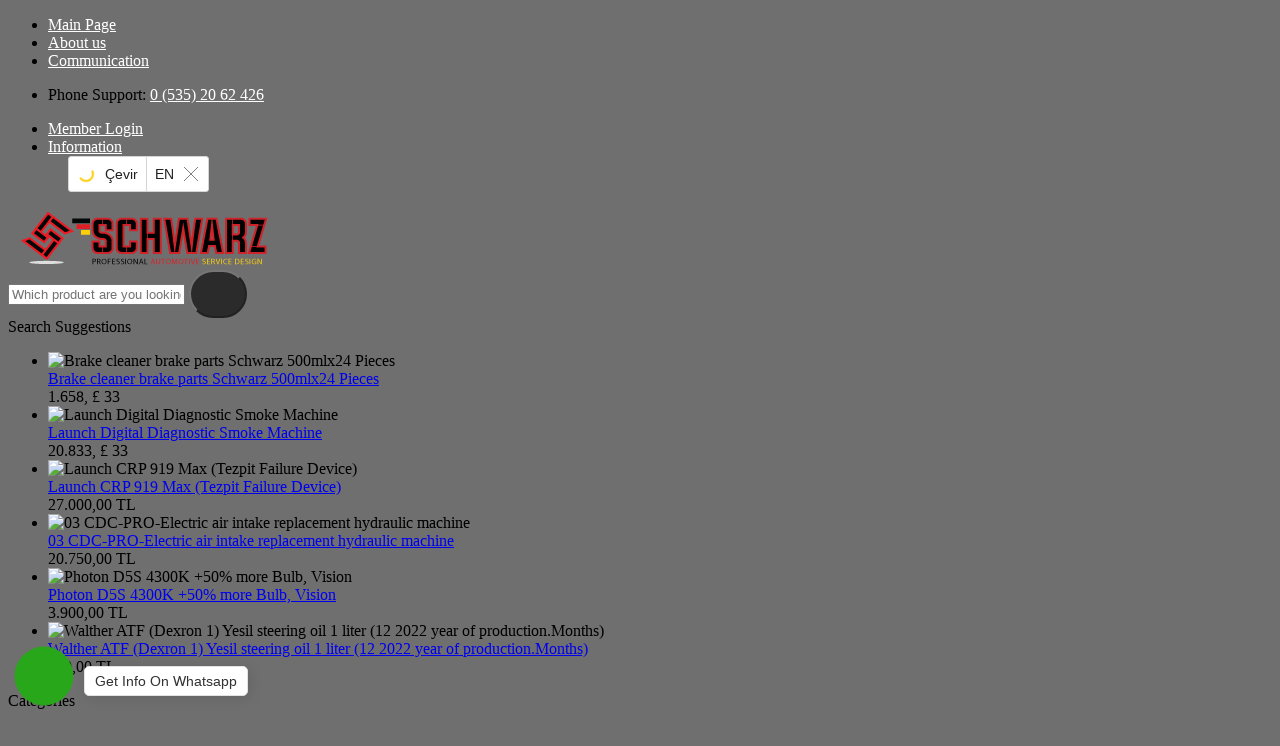

--- FILE ---
content_type: text/html; charset=UTF-8
request_url: https://schwarzotomotiv.com.tr/calisma-tezgahlari
body_size: 96142
content:
<!--
Firma       : MAKROKEY BİLGİ TEKNOLOJİLERİ YAZILIM SAN. VE TİC. A.Ş
Telefon     : +90(850) 302 62 02
Telefon     : +90(312) 926 14 53
Web         : www.makrokey.com
E-Mail      : info@makrokey.com
-->
<!DOCTYPE html>
<!--[if IE 8]> <html lang="tr" class="ie8 no-js"> <![endif]-->
<!--[if IE 9]> <html lang="tr" class="ie9 no-js"> <![endif]-->
<!--[if !IE]><!-->
<html lang="tr">
<!--<![endif]-->

<head>
  <meta charset="utf-8">
  <title>Çalışma Tezgahları | SCHWARZ ENDÜSTRİYEL ÜRÜNLER</title>
  <meta content="width=device-width, initial-scale=1.0" name="viewport">
  <meta http-equiv="X-UA-Compatible" content="IE=edge,chrome=1">
  <meta http-equiv="content-type" content="text/html; charset=utf-8" />
  <meta name="title" content="Çalışma Tezgahları" />
  <link title="https://schwarzotomotiv.com.tr RSS" rel="alternate" type="application/rss+xml" href="https://schwarzotomotiv.com.tr/rss" />
  <link rel="apple-touch-icon" href="https://schwarzotomotiv.com.tr/album/schwarzotomotiv/favicon.ico" />
  <link rel="shortcut icon" href="https://schwarzotomotiv.com.tr/assets/favicon/favicon.ico" type="image/x-icon" />
  <meta name="hdl" content="Çalışma Tezgahları" />
  <meta name="col" content="Çalışma Tezgahları" id="column-name" />
  <meta name="lp" content=" " />
  <meta name="msapplication-starturl" content="https://schwarzotomotiv.com.tr" />
  <meta name="news_keywords" content=" ">
  <meta property="og:title" content="Çalışma Tezgahları">
  <meta property="og:site_name" content=" SCHWARZ ENDÜSTRİYEL ÜRÜNLER ">
  <meta name="description" content=" " />
  <meta property="og:description" content=" " />
  <meta name="keywords" content=" " />
  <meta property="article:tag" content=" " />
  <meta property="og:url" content="https://schwarzotomotiv.com.tr/calisma-tezgahlari">
  <meta property="og:image" content="https://schwarzotomotiv.com.tr" />
  <meta property="og:image:secure_url" content="schwarzotomotiv.com.tr" />
  <meta property="og:title" content="Çalışma Tezgahları" />
  <meta property="og:description" content="" />
  <meta property="og:image:width" content="800" />
  <meta property="og:image:height" content="420" />
  <meta property="og:type" content="article">
  <meta property="og:site_name" content="schwarzotomotiv.com.tr" />
  <meta property="og:url" content="https://schwarzotomotiv.com.tr/calisma-tezgahlari" />
  <meta property="og:image" content="https://schwarzotomotiv.com.tr" />
  <meta name="twitter:card" content="summary_large_image" />
  <meta name="twitter:site" value="@" />
  <meta property="twitter:url" content="https://schwarzotomotiv.com.tr/calisma-tezgahlari" />
  <meta property="twitter:title" content="Çalışma Tezgahları" />
  <meta property="twitter:description" content="https://schwarzotomotiv.com.tr" />
  <meta property="twitter:image" content="https://schwarzotomotiv.com.tr" />
  <meta name="thumbnail_height" content="100" />
  <meta name="thumbnail_width" content="100" />
  <link rel="thumbnail" type="image/jpeg" href="https://schwarzotomotiv.com.tr" />
  <link rel="image_src" type="image/jpeg" href="https://schwarzotomotiv.com.tr" />
  <meta name="twitter:site" content="https://schwarzotomotiv.com.tr" />
  <meta property="article:author" content="https://schwarzotomotiv.com.tr/calisma-tezgahlari" />
  <meta href="https://schwarzotomotiv.com.tr/calisma-tezgahlari" hreflang="tr" rel="alternate" />
  <meta http-equiv="Content-Language" content="tr" />
  <meta name="distribution" content="Global" />
  <meta name="author" content="Gensiya" />
  <meta name="copyright" content="Gensiya" />
  <meta name="generator" content="www.gensiya.com" />
  <meta name="googlebot" content="all">
  <meta name="robots" content="all">
  <meta property="og:locale" content="tr">
  <link media="all" type="text/css" rel="stylesheet" href="https://schwarzotomotiv.com.tr/assets/tema/schwarzotomotiv2/css/bootstrap.min.css">
  <link media="all" type="text/css" rel="stylesheet" href="https://schwarzotomotiv.com.tr/assets/tema/schwarzotomotiv2/css/style.css">
  <link media="all" type="text/css" rel="stylesheet" href="https://schwarzotomotiv.com.tr/assets/tema/schwarzotomotiv2/css/responsive.css">
  <link media="all" type="text/css" rel="stylesheet" href="https://schwarzotomotiv.com.tr/assets/moduller/galeri/jquery.fancybox.min.css">
  <link media="all" type="text/css" rel="stylesheet" href="https://schwarzotomotiv.com.tr/assets/global/plugins/bootstrap-toastr/toastr.min.css">
  <style>
  .iconbox .box-header{
  				height: 141px;
  			}
  			#mega-menu > ul.menu > li .drop-menu {
  				left: 249px;
  				height: none;
  			}
  		#mainnav ul.menu > li > a{
  			padding: 0 17.5px !important;
  			max-height: 18px;
  		}
  		.owl-stage-outer{
  			max-height: 550px;
  		}
                  #mega-menu > ul.menu > li:hover > .drop-menu {
                      min-height: 300px;
                  }
  		.alert{
  		    width: 100%;
  		}
  		.margin-top-10{
  		    margin-top:10px;
  		}
  		#favorilerimtable{
  		    width: 100%;
  		}
  		.margin-bottom-10{
  		    margin-bottom:10px;
  		}
  		.margin-bottom-20{
  		    margin-bottom:20px;
  		}
  		.pagination li a{
  		    background: #e41f26;
  		    color: #fff !important;
  		    padding: 5px 7px;
  		    margin: 1px;
  		}
  		.arasiralama{
  		    display:none;
  		}
  		.pagination li a:hover{
  		    background: #484848;
  		}
  		.btn-primary {
  		    border-color: #e5e5e5;
  		    border-radius: 25px;
  		    background: #e5e5e5;
  		    background-image: none;
  		    color: #727272 !important;
  		}
  		.altkategori{
  		    margin-left:5px;
  		}
  		.iptalbuton {
  		    border-color: #f92400;
  		    border-radius: 25px;
  		    background: #f92400;
  		    background-image: none;
  		    color: #fff !important;
  		    padding: 14px 25px;
  		}
  
  		#payment-method .panel-heading{
  		    border-bottom: 1px solid #f5f5f5;  
  		    margin-top: 25px;
  		    margin-bottom: 10px;
  		}
  		.odeme{
  		    padding-top: 20px !important;
  		    padding-bottom: 20px !important;  
  		}
  		.btn-primary:hover{
  		    color: #fff !important;
  		    background-color: #e41f26;
  		    border-color: #e41f26;
  		}
  		.siparistamamla{
  		    color: #fff !important;
  		    background-color: #e41f26 !important;
  		    border-color: #e41f26 !important;
  		}
  		.odemesecenek3{
  		    display:none;
  		}
  		.siteic{
  		    margin-bottom: 50px; 
  		}
  		.collapse {
  		    display: block;
  		}
  
  		.sepetbosaltbtn{
  		    float: right;
  		    font-weight: normal;
  		    background-color: #484848;
  		    display: block;
  		    color: #fff;
  		    font-size: 13px;
  		    text-align: center;
  		    border-radius: 25px;
  		    padding: 10px;
  		}
  		.sepetbosaltbtn:hover{
  		    background-color: #e41f26;
  		    color: #fff;
  		}
  		.errorNumber{
  		    color: #e41f26;
  		    font-size: 34px;
  		    margin-bottom: 20px;
  		}
  
  		.siteic h2{
  		    margin: 10px auto; 
  		}
  		.siteic h3{
  		    margin: 10px auto; 
  		}
  		.siteic h4{
  		    margin: 10px auto; 
  		}
  		#g-recaptcha-response{
  		    border:0 !important;
  		    display:none !important;
  		}
  		.slidebg{
  		    border-radius: 8px;
  		    background-color: #fff;
  		    box-shadow: 0px 2px 3px 0px rgba(234, 234, 234, 1);
  		    padding:5px;
  		}
  		.slidecontainer{
  		    box-shadow: none !important;    
  		}
  		.box-content{
  		    margin-top:10px;
  		}
  		.anagovde{
  		    padding:10px 0;
  		}
  		.submenu .cat-title a{
  		    color: #e41f26;
  		    font-size: 16px;
  		    font-weight: 500;
  		}
  
  		/* Chrome, Safari, Edge, Opera */
  		input::-webkit-outer-spin-button,
  		input::-webkit-inner-spin-button {
  		    -webkit-appearance: none;
  		    margin: 0;
  		}
  
  		/* Firefox */
  		input[type=number] {
  		    -moz-appearance: textfield;
  		}
  		.social-list a i{
  		    margin-right: 5px;
  		    margin-left: 5px;
  		}
  		.social-list li {
  
  		    margin-right: 5px !important;
  		}
  		.social-list .facebook {
  		    background: #3B5999;
  		    border-radius: 5px;
  		    padding: 3px 8px;
  		    color: #fff;
  		}
  		.social-list .twitter {
  		    background: #1DA1F2;
  		    border-radius: 5px;
  		    padding: 3px 8px;
  		    color: #fff;
  		}
  		.social-list .instagram2 {
  		    background: #DD2A7B;
  		    border-radius: 5px;
  		    padding: 3px 8px;
  		    color: #fff;
  		}
  		.social-list .pinterest {
  		    background: #CB2028;
  		    border-radius: 5px;
  		    padding: 3px 8px;
  		    color: #fff;
  		}
  		.social-list .youtube {
  		    background: #c4302b;
  		    border-radius: 5px;
  		    padding: 3px 8px;
  		    color: #fff;
  		}
  		.social-list .linkedin {
  		    background: #0e76a8 ;
  		    border-radius: 5px;
  		    padding: 3px 8px;
  		    color: #fff;
  		}
  		.social-list .whatsapp {
  		    background: #29A71A;
  		    border-radius: 5px;
  		    padding: 3px 8px;
  		    color: #fff;
  		}
  		#coklufiyat{
  		    border: 2px solid #e41f26 !important;
  		    border-radius: 0 !important;
  		}
  		.pro-size{
  		    margin-bottom:20px;
  		}
  		.pro-size .option-title{
  		    color: #000;
  		    margin-bottom: 10px;
  		    font-weight: bold;
  
  		}
  		.quanlity{
  		    border: 2px solid #bfbfbf !important;
  		    border-radius: 10px !important;
  		    width: 150px !important;
  		    background-color: #bfbfbf;
  		    color: #484848;
  
  		}
  		.quanlity-box{
  		    float: left;
  		    margin: 10px;
  
  		}
                  .shopping-total{
                      text-align:right;
                  }
                  .goods-page-description h3{
                      font-size:15px;
                  }
  		#product-quantity{
  		    border: 0 !important;
  		    font-size: 18px;
  		    font-weight: bold;
  		    color: #000 !important;
  		    text-align: center;
  		    padding: 0 !important;
  		    height: 55px;
  		    width: 55px !important;
  		    margin: 0 45px;
  		    background-color: #fff !important;
  		    box-shadow: none !important;
  		    border-radius: 0 !important;
  
  		}
  
  		.box-cart.style2 .btn-add-cart a {
  		    margin: 10px;
  		    border-radius: 10px !important;
  		    background-color: #e41f26;
  		    height: 59px;
  		}
  		.product-detail .footer-detail .quanlity-box > div.quanlity .btn-down::after {
  		    top: 15px !important;
  		    width: 17px;
  		    left: -5px;
  		}
  		.product-detail .footer-detail .quanlity-box > div.quanlity .btn-up::after {
  		    top: 15px !important;
  		    width: 17px;
  		    right: -5.5px;
  
  		}
  		.product-detail .footer-detail .quanlity-box > div.quanlity .btn-up::before {
  		    top: 8px !important;
  		    right: 1.5px;
  		}
  		.videoeleman{
  			width:300px !important;
  		}
  		.today-deal{
  			background-color:#fdcf09;
  			color:#000;
  		}
  		.today-deal a{
  			padding:5px;
  			color:#000;
  		}
  		.urunbuton{
  		    margin-top: 0 !important;
  		    margin-bottom: 10px !important;
  		}
  		.imagebox.style4 .box-content .product-name {
  		    line-height: 15px;
  		}
  		.imagebox .box-content .product-name a {
  		    line-height: 15px;
  		}
  		.imagebox .box-content .cat-name a::before, .imagebox .box-content .cat-name a::after {
  		    width: 30px;
  		}
  		.owl-nav{
  			display: none;
  		}
  		.cart-totals form .btn-cart-totals{
  			margin-top: 20px;
  		}
  		@media  only screen and (max-width: 991px){
  		    .mgizle{
  			display:none !important;
  		    }
                      
  		}
  		.box-image img {
  		    max-height: 128px;
  		}
  		.imagebox.style4 {
  		    min-height: 320px;
  		}
  		#coklufiyat {
  padding: 10px 2px !important;
  font-size: 15px;
  font-weight: bold;
      appearance: menulist-button;
      -moz-appearance: menulist-button;
  -webkit-appearance: menulist-button;
  		}
  		.box-checkbox {
      margin-top: 0;
  		}
          .iconbox.style1::before {
  
    border-color: #e41f26 !important;
  
  }
  
  				@media  only screen and (max-width:991px){
  					.mob-dis{
  						display: none;
  					}
  				}
  
  				@media  only screen and (max-width: 991px){
                      .menu li{
                          background: #fff
                      }
                      .menu a{
                          color: #000 !important
                      }
  					#mega-mobile > ul.menu > li > a.dropdown .btn-dropdown, .btn-dropdown-child{
  						background: #fff;
  						
  					}
                                          #mega-mobile menu{
                                              display: none;
                                          }
                                          
                  }
  				
  	@media  only screen and (max-width: 500px) {
  .flexslider .flex-viewport ul.slides li img {
    max-width: 250px;
  }
  }
  .imagebox.style4 .box-content .product-name {
    line-height: 0px;
  }
  .imagebox.style4 .box-content .product-name {
    min-height: 66px;
    margin-top: 20px;
    margin-left: 2px;
  }
  .menu-title{
      font-size:13px;
  }
  #mega-menu > ul.menu > li > a {
  height:35px;
    padding: 0 0px;
    line-height: 30px;
  
  }
  #mega-menu > ul.menu > li > a.dropdown::after {
    right: 15px;
  }
  #mega-menu > ul.menu{
      height:550px;
  }
  #mega-menu > ul.menu > li > a .menu-img {
    margin-right: 0px;
   
  }
  
  .sidebar-list li{
      border: 1px solid #e41f26;
    padding: 5px;
    margin-top: 12px;
    color: #fff;
    background: #e41f26;
    border-radius: 10px;
      }
      .sidebar-list li a{ 
      color: #fff;
    }
    .menubaslikonce h2{
        font-size: 20px;
        color:#000;
    }
    .sepettablo{
        width: 100%;
    }
    #spinner3 input{
        height: 40px;
    border-radius: 0px !important;
    padding: 0px 0px 0px 0px !important;
    }
    .spinner-buttons  button{
          padding: 0px 9px !important;
    }
    .sepetibosalt {
    border-color: #e41f26;
    border-radius: 25px;
    background: #e41f26;
      background-image: none;
    background-image: none;
    color: #fff !important;
  }
  .btn-primary {
    border-color: green;
    border-radius: 25px;
    background: green;
      background-image: none;
    background-image: none;
    color: #fff !important;
  }
  .dilbayrak img{
      width:25px;
  }
  .background {
    background-color: #6f6f6f;
  }
  
  .flat-slider.style3 {
    background-color: #6f6f6f !important;
    padding: 35px 0 3px;
  }
  body.background section.flat-row .container {
    padding: 10px 30px 0;
    width: 1200px;
    border-radius: 8px;
    background-color: #6f6f6f;
    box-shadow: 0 2px 3px 0 #6f6f6f;
  }
  .flat-row-title h3 {
    color: #fff;
    padding: 15px 0;
    font-weight: 500;
  }
  .imagebox .box-content .product-name a {
    color: #fff;
    font-size: 16px;
    line-height: 22px;
  }
  .product-box:hover .imagebox {
    border: 2px solid #e5e5e5;
    border-radius: 8px;
    z-index: 999;
    background-color: #6f6f6f;
  }
  .owl-carousel-3.owl-theme .owl-controls {
    background-color: #6f6f6f;
  }
  body.background #header {
    margin-bottom: 0;
    background-color: #6f6f6f;
  }
  body.background .header-top a {
   color:#fff;
  }
  .flat-iconbox {
    padding: 30px 0 25px;
    background-color: #6f6f6f;
  }
  footer {
    padding: 44px 0 42px;
    border-top: 1px solid #6f6f6f;
    background-color: #1a1a1a;
  }
  footer a {
    color:#fff !important;
  }
  footer p {
    color:#fff !important;
  }
  footer h3 {
    color:#fff !important;
  }footer h4 {
    color:#fff !important;
  }
  .taksit-tutari {
    float: left;
    width: 126px;
    padding: 6px 0;
    color: #fff;
    border: 2px solid #6f6f6f;
  }
  .taksit-tutar-wrapper {
    display: inline-block;
    background-color: #6f6f6f;
  }
  .product-detail-bar {
    text-align: center;
    background-color: #6f6f6f;
    width: 100%;
    border-bottom: 1px solid #f5f5f5;
  }
  .imagebox.style4 {
    padding: 29px 16px 20px;
    text-align: left;
    border: 2px solid #606060;
    border-radius: 8px;
    min-height: auto;
    -webkit-transition: all .3s ease-in-out;
    -moz-transition: all .3s ease-in-out;
    -ms-transition: all .3s ease-in-out;
    -o-transition: all .3s ease-in-out;
    transition: all .3s ease-in-out;
  }
  .iconbox.style1 {
    border: 1px solid #6f6f6f;
    border-radius: 8px;
    background-color: #6f6f6f;
    position: relative;
    -webkit-transition: all .3s;
    transition: all .3s;
  }
  .iconbox.style1 h3 {
      color:#fff;
  }
  .iconbox.style1 p {
      color:#fff;
  }
  .owl-carousel-3.owl-theme .owl-controls {
    background-color: #313131;
  }
  body{
      color:#000;
  }
  button, input[type="button"], input[type="reset"], input[type="submit"] {
    display: inline-block;
    color: #fff;
    padding: 0 27px;
    height: 48px;
    line-height: 42px;
    font-size: 14px;
    color: #fff;
    background: #2b2b2b;
    border-radius: 30px;
    font-weight: 600;
    font-family: "rubik",sans-serif;
    position: relative;
    -webkit-transition: all .3s ease-in-out;
    -moz-transition: all .3s ease-in-out;
    -ms-transition: all .3s ease-in-out;
    -o-transition: all .3s ease-in-out;
    transition: all .3s ease-in-out;
  }
  </style>
  <meta name="google-site-verification" content="GKPY2qYWUL93iXDPEm3zngjDq2-wok0tHyOf3kC5iYY" />
  <meta name="msvalidate.01" content="E45B545237AC36FA2E5A57AAE974117B" />
  <!-- Global site tag (gtag.js) - Google Analytics -->
  <script async src="https://www.googletagmanager.com/gtag/js?id=UA-135283540-1"></script>
  <script>
  window.dataLayer = window.dataLayer || [];
    function gtag(){dataLayer.push(arguments);}
    gtag('js', new Date());
  
    gtag('config', 'UA-135283540-1');
  </script>
  <link rel="shortcut icon" href="https://schwarzotomotiv.com.tr/album/schwarzotomotiv/favicon.ico">
  <meta name="theme-color" content="#e41f26">
  <meta name="msapplication-navbutton-color" content="#e41f26">
  <meta name="apple-mobile-web-app-status-bar-style" content="#e41f26">
</head>

<body class="header_sticky background">
  <div class="boxed">
    <div class="overlay">
    </div>
    <!--		    <div class="preloader">
					    <div class="clear-loading loading-effect-2">
						<span></span>
					    </div>
					</div>-->
    <section id="header" class="header">
      <div class="header-top">
        <div class="container">
          <div class="row">
            <div class="col-md-4 mgizle">
              <ul class="flat-support">
                <li>
                  <a href="https://schwarzotomotiv.com.tr" title="">Ana Sayfa</a>
                </li>
                <li>
                  <a href="https://schwarzotomotiv.com.tr/hakkimizda" title="">Hakkımızda</a>
                </li>
                <li>
                  <a href="https://schwarzotomotiv.com.tr/iletisim" title="">İletişim</a>
                </li>
              </ul>
              <!-- /.flat-support -->
            </div>
            <!-- /.col-md-4 -->
            <div class="col-md-4 mgizle">
              <ul class="flat-infomation">
                <li class="phone">Telefon Destek:
                  <a href="#" title="">0 (535) 426 20 62</a>
                </li>
              </ul>
              <!-- /.flat-infomation -->
            </div>
            <!-- /.col-md-4 -->
            <div class="col-md-4">
              <ul class="flat-unstyled">
                <li>
                  <a href="https://schwarzotomotiv.com.tr/uye-giris">Üye Girişi</a>
                </li>
                <li class="account">
                  <a href="#" title="">Bilgilendirme
                    <i class="fa fa-angle-down" aria-hidden="true"></i>
                  </a>
                  <ul class="unstyled">
                  </ul>
                  <!-- /.unstyled -->
                </li>
                <style>
  #ytWidget{
  					margin-left:20px;
  						    }
  						    #ytWidget .yt-servicelink{
  						display: none !important;
  						    }
                </style>
                <div id="ytWidget">
                  <script src="https://translate.yandex.net/website-widget/v1/widget.js?widgetId=ytWidget&pageLang=tr&widgetTheme=ligth&autoMode=true" type="text/javascript">
                  </script>
                </div>
              </ul>
              <!-- /.flat-unstyled -->
            </div>
            <!-- /.col-md-4 -->
          </div>
          <!-- /.row -->
        </div>
        <!-- /.container -->
      </div>
      <!-- /.header-top -->
      <div class="header-middle">
        <div class="container">
          <div class="row">
            <div class="col-md-3">
              <div id="logo" class="logo">
                <a href="https://schwarzotomotiv.com.tr">
                  <img src="https://schwarzotomotiv.com.tr/album/schwarzotomotiv/Logo-sch.png" class="" alt="SCHWARZ END&Uuml;STRİYEL &Uuml;R&Uuml;NLER ">
                </a>
              </div>
              <!-- /#logo -->
            </div>
            <!-- /.col-md-3 -->
            <div class="col-md-6">
              <div class="top-search">
                <form method="POST" action="https://schwarzotomotiv.com.tr/urunara" accept-charset="UTF-8" class="form-search">
                  <input name="_token" type="hidden" value="f393v33kUBgDSeYllNMY2Uz885glSee1sWq9Tx1L">
                  <div class="box-search">
                    <input class="" placeholder="Hangi &uuml;r&uuml;n&uuml; aramıştınız ?" name="arama" type="text" value="">
                    <span class="btn-search">
                      <button type="submit" class="waves-effect">
                        <img src="https://schwarzotomotiv.com.tr/assets/tema/schwarzotomotiv2/images/icons/search-kopya.png" alt="">
                      </button>
                    </span>
                    <div class="search-suggestions">
                      <div class="box-suggestions">
                        <div class="title">Arama Önerileri</div>
                        <ul>
                          <li>
                            <div class="image">
                              <img src="/assets/images/loader.gif" data-original="https://schwarzotomotiv.com.tr/media/image/40x40/album$schwarzotomotiv$eticareturunler$hNL8GDorWWEToib4KI2Q.jpg" class="lazy" alt="Schwarz Fren Parça Balata Spreyi 500mlx24 Adet">
                            </div>
                            <div class="info-product">
                              <div class="name">
                                <a href="https://schwarzotomotiv.com.tr/schwarz-fren-parca-balata-spreyi-500mlx24-adet" title="">Schwarz Fren Parça Balata Spreyi 500mlx24 Adet</a>
                              </div>
                              <div class="price">
                                <span class="sale">1.658,33 TL</span>
                              </div>
                            </div>
                          </li>
                          <li>
                            <div class="image">
                              <img src="/assets/images/loader.gif" data-original="https://schwarzotomotiv.com.tr/media/image/40x40/album$schwarzotomotiv$eticareturunler$mDfBeoaGvnkZoDFi08OK.jpg" class="lazy" alt="Launch Digital Smoke Diagnostic Machine">
                            </div>
                            <div class="info-product">
                              <div class="name">
                                <a href="https://schwarzotomotiv.com.tr/launch-digital-smoke-diagnostic-machine" title="">Launch Digital Smoke Diagnostic Machine</a>
                              </div>
                              <div class="price">
                                <span class="sale">20.833,33 TL</span>
                              </div>
                            </div>
                          </li>
                          <li>
                            <div class="image">
                              <img src="/assets/images/loader.gif" data-original="https://schwarzotomotiv.com.tr/media/image/40x40/album$schwarzotomotiv$eticareturunler$wEa6zC45vCABDwmIbMTK.jpg" class="lazy" alt="Launch CRP 919 Max (Arıza Tezpit Cihazı)">
                            </div>
                            <div class="info-product">
                              <div class="name">
                                <a href="https://schwarzotomotiv.com.tr/launch-crp-919-max-ariza-tezpit-cihazi" title="">Launch CRP 919 Max (Arıza Tezpit Cihazı)</a>
                              </div>
                              <div class="price">
                                <span class="sale">27.000,00 TL</span>
                              </div>
                            </div>
                          </li>
                          <li>
                            <div class="image">
                              <img src="/assets/images/loader.gif" data-original="https://schwarzotomotiv.com.tr/media/image/40x40/album$schwarzotomotiv$eticareturunler$dxpstx8gaumh6f218pyi.jpg" class="lazy" alt="PRO HDM 03 Elektrikli Hava Alma Hidrolik Değiştirme Makinasi">
                            </div>
                            <div class="info-product">
                              <div class="name">
                                <a href="https://schwarzotomotiv.com.tr/pro-hdm-03-elektrikli-hava-alma-hidrolik-degistirme-makinasi" title="">PRO HDM 03 Elektrikli Hava Alma Hidrolik Değiştirme Makinasi</a>
                              </div>
                              <div class="price">
                                <span class="sale">20.750,00 TL</span>
                              </div>
                            </div>
                          </li>
                          <li>
                            <div class="image">
                              <img src="/assets/images/loader.gif" data-original="https://schwarzotomotiv.com.tr/media/image/40x40/album$schwarzotomotiv$eticareturunler$RJvpOzOczaFPKu9jPB15.jpg" class="lazy" alt="Photon D5S 4300K +%50 More Vision Ampül">
                            </div>
                            <div class="info-product">
                              <div class="name">
                                <a href="https://schwarzotomotiv.com.tr/photon-d5s-4300k-50-more-vision-ampul" title="">Photon D5S 4300K +%50 More Vision Ampül</a>
                              </div>
                              <div class="price">
                                <span class="sale">3.900,00 TL</span>
                              </div>
                            </div>
                          </li>
                          <li>
                            <div class="image">
                              <img src="/assets/images/loader.gif" data-original="https://schwarzotomotiv.com.tr/media/image/40x40/album$schwarzotomotiv$eticareturunler$vVfXL8WY17LpYHHJyopr.jpg" class="lazy" alt="Walther ATF (Dexron 1)  Yeşil Direksiyon Yağı 1 Litre (Üretim Yılı 2022 12.Ay)">
                            </div>
                            <div class="info-product">
                              <div class="name">
                                <a href="https://schwarzotomotiv.com.tr/walther-atf-dexron-1-yesil-direksiyon-yagi-1-litre-uretim-yili-2022-12ay" title="">Walther ATF (Dexron 1) Yeşil Direksiyon Yağı 1 Litre (Üretim Yılı 2022 12.Ay)</a>
                              </div>
                              <div class="price">
                                <span class="sale">450,00 TL</span>
                              </div>
                            </div>
                          </li>
                        </ul>
                      </div>
                      <!-- /.box-suggestions -->
                      <div class="box-cat">
                        <div class="cat-list-search">
                          <div class="title">Kategoriler</div>
                          <ul>
                            <li>
                              <a href="/kimyasallar">Kimyasallar</a>
                            </li>
                            <li>
                              <a href="/yaglar-ve-antfirizler">Yağlar ve Antfirizler</a>
                            </li>
                          </ul>
                        </div>
                        <!-- /.cat-list-search -->
                      </div>
                      <!-- /.box-cat -->
                    </div>
                    <!-- /.search-suggestions -->
                  </div>
                  <!-- /.box-search -->
                </form>
                <!-- /.form-search -->
              </div>
              <!-- /.top-search -->
            </div>
            <!-- /.col-md-6 -->
            <div class="col-md-3">
              <div class="box-cart">
                <div class="inner-box">
                  <ul class="menu-compare-wishlist">
                    <li class="wishlist">
                      <a href="https://schwarzotomotiv.com.tr/favorilerim" title="Favoriler">
                        <img src="https://schwarzotomotiv.com.tr/assets/tema/schwarzotomotiv2/images/icons/wishlist-kopya.png" alt="">
                      </a>
                    </li>
                  </ul>
                  <!-- /.menu-compare-wishlist -->
                </div>
                <!-- /.inner-box -->
                <div class="inner-box">
                  <a href="https://schwarzotomotiv.com.tr/sepetim" title="Sepetim">
                    <div class="icon-cart">
                      <img src="https://schwarzotomotiv.com.tr/assets/tema/schwarzotomotiv2/images/icons/cart kopya.png" alt="">
                      <span id="sepetadet"></span>
                    </div>
                    <div class="price" id="sepettoplamfiyat2">0,00</div>
                  </a>
                  <div class="dropdown-box">
                    <ul id="sepetlist">
                    </ul>
                    <div class="total">
                      <span>Toplam:</span>
                      <span class="price" id="sepettoplamfiyat">0,00</span>
                    </div>
                    <div class="btn-cart">
                      <a href="https://schwarzotomotiv.com.tr/sepetim" class="view-cart" title="">Sepetim</a>
                      <a href="https://schwarzotomotiv.com.tr/odemesekli" class="check-out" title="">Satın Al</a>
                    </div>
                  </div>
                </div>
                <!-- /.inner-box -->
              </div>
              <!-- /.box-cart -->
            </div>
            <!-- /.col-md-3 -->
          </div>
          <!-- /.row -->
        </div>
        <!-- /.container -->
      </div>
      <!-- /.header-middle -->
      <div class="header-bottom">
        <div class="container">
          <div class="row">
            <div class="col-md-3 col-2 ">
              <div id="mega-menu" class=" ">
                <div class="btn-mega mgizle">
                  <span>
                  </span>Kategoriler</div>
                <ul class="menu">
                  <li>
                    <a href="https://schwarzotomotiv.com.tr/kimyasallar" title="" class="dropdown">
                      <span class="menu-img">
                        <img src="https://schwarzotomotiv.com.tr/media/image/24x24/album$schwarzotomotiv$eticareturunler$50k5r.png" alt="">
                      </span>
                      <span class="menu-title">Kimyasallar</span>
                    </a>
                    <div class="drop-menu">
                      <div class="one-third">
                        <div class="cat-title">
                          <a href="https://schwarzotomotiv.com.tr/temizleyiciler" title="">Temizleyiciler</a>
                        </div>
                        <ul>
                        </ul>
                      </div>
                      <div class="one-third">
                        <div class="cat-title">
                          <a href="https://schwarzotomotiv.com.tr/yapistiricilar" title="">Yapıştırıcılar</a>
                        </div>
                        <ul>
                        </ul>
                      </div>
                      <div class="one-third">
                        <div class="cat-title">
                          <a href="https://schwarzotomotiv.com.tr/teknik-kimyasalar" title="">Teknik Kimyasalar</a>
                        </div>
                        <ul>
                        </ul>
                      </div>
                      <div class="one-third">
                        <div class="cat-title">
                          <a href="https://schwarzotomotiv.com.tr/yaglayicilar" title="">Yağlayıcılar</a>
                        </div>
                        <ul>
                        </ul>
                      </div>
                      <div class="one-third">
                        <div class="cat-title">
                          <a href="https://schwarzotomotiv.com.tr/sizdirmazlik" title="">Sızdırmazlık</a>
                        </div>
                        <ul>
                        </ul>
                      </div>
                      <div class="one-third">
                        <div class="cat-title">
                          <a href="https://schwarzotomotiv.com.tr/katkilar" title="">Katkılar</a>
                        </div>
                        <ul>
                        </ul>
                      </div>
                      <div class="one-third">
                        <div class="cat-title">
                          <a href="https://schwarzotomotiv.com.tr/sprey-boyalar" title="">Sprey Boyalar</a>
                        </div>
                        <ul>
                        </ul>
                      </div>
                      <div class="one-third">
                        <div class="cat-title">
                          <a href="https://schwarzotomotiv.com.tr/klima-gazlari" title="">Klima Gazları</a>
                        </div>
                        <ul>
                        </ul>
                      </div>
                    </div>
                  </li>
                  <li>
                    <a href="https://schwarzotomotiv.com.tr/yaglar-ve-antfirizler" title="" class="dropdown">
                      <span class="menu-img">
                        <img src="https://schwarzotomotiv.com.tr/media/image/24x24/album$schwarzotomotiv$eticareturunler$mfvjq.png" alt="">
                      </span>
                      <span class="menu-title">Yağlar ve Antfirizler</span>
                    </a>
                    <div class="drop-menu">
                      <div class="one-third">
                        <div class="cat-title">
                          <a href="https://schwarzotomotiv.com.tr/motor-yaglari" title="">Motor Yağları</a>
                        </div>
                        <ul>
                        </ul>
                      </div>
                      <div class="one-third">
                        <div class="cat-title">
                          <a href="https://schwarzotomotiv.com.tr/sanziman-yaglari" title="">Şanzıman Yağları</a>
                        </div>
                        <ul>
                        </ul>
                      </div>
                      <div class="one-third">
                        <div class="cat-title">
                          <a href="https://schwarzotomotiv.com.tr/hidrolik-yaglar" title="">Hidrolik Yağlar</a>
                        </div>
                        <ul>
                        </ul>
                      </div>
                      <div class="one-third">
                        <div class="cat-title">
                          <a href="https://schwarzotomotiv.com.tr/antfirizler-ve-can-su-antfirizleri" title="">Antfirizler ve Can Su Antfirizleri</a>
                        </div>
                        <ul>
                        </ul>
                      </div>
                      <div class="one-third">
                        <div class="cat-title">
                          <a href="https://schwarzotomotiv.com.tr/adblue" title="">AdBlue</a>
                        </div>
                        <ul>
                        </ul>
                      </div>
                    </div>
                  </li>
                  <li>
                    <a href="https://schwarzotomotiv.com.tr/kesici-delici-ve-asindiricilar" title="" class="dropdown">
                      <span class="menu-img">
                        <img src="https://schwarzotomotiv.com.tr/media/image/24x24/album$schwarzotomotiv$eticareturunler$rta8l.png" alt="">
                      </span>
                      <span class="menu-title">Kesici Delici ve Aşındırıcılar</span>
                    </a>
                    <div class="drop-menu">
                      <div class="one-third">
                        <div class="cat-title">
                          <a href="https://schwarzotomotiv.com.tr/kesici-ve-asindiricilar" title="">Kesici ve Aşındırıcılar</a>
                        </div>
                        <ul>
                          <li>
                            <a href="https://schwarzotomotiv.com.tr/taslar" title="">Taşlar</a>
                          </li>
                          <li>
                            <a href="https://schwarzotomotiv.com.tr/flaplar" title="">Flaplar</a>
                          </li>
                          <li>
                            <a href="https://schwarzotomotiv.com.tr/zimparalar" title="">Zımparalar</a>
                          </li>
                        </ul>
                      </div>
                      <div class="one-third">
                        <div class="cat-title">
                          <a href="https://schwarzotomotiv.com.tr/matkap-uclari" title="">Matkap Uçları</a>
                        </div>
                        <ul>
                        </ul>
                      </div>
                      <div class="one-third">
                        <div class="cat-title">
                          <a href="https://schwarzotomotiv.com.tr/punta-curutuculer" title="">Punta Çürütücüler</a>
                        </div>
                        <ul>
                        </ul>
                      </div>
                      <div class="one-third">
                        <div class="cat-title">
                          <a href="https://schwarzotomotiv.com.tr/percinler" title="">Perçinler</a>
                        </div>
                        <ul>
                        </ul>
                      </div>
                    </div>
                  </li>
                  <li>
                    <a href="https://schwarzotomotiv.com.tr/oto-sarf-urunleri" title="" class="dropdown">
                      <span class="menu-img">
                        <img src="https://schwarzotomotiv.com.tr/media/image/24x24/album$schwarzotomotiv$eticareturunler$f6ulx.png" alt="">
                      </span>
                      <span class="menu-title">Oto Sarf Ürünleri</span>
                    </a>
                    <div class="drop-menu">
                      <div class="one-third">
                        <div class="cat-title">
                          <a href="https://schwarzotomotiv.com.tr/koltuk-posetleri" title="">Koltuk Poşetleri</a>
                        </div>
                        <ul>
                        </ul>
                      </div>
                      <div class="one-third">
                        <div class="cat-title">
                          <a href="https://schwarzotomotiv.com.tr/kagit-paspaslar" title="">Kağıt Paspaslar</a>
                        </div>
                        <ul>
                        </ul>
                      </div>
                      <div class="one-third">
                        <div class="cat-title">
                          <a href="https://schwarzotomotiv.com.tr/iade-posetleri" title="">İade Poşetleri</a>
                        </div>
                        <ul>
                        </ul>
                      </div>
                      <div class="one-third">
                        <div class="cat-title">
                          <a href="https://schwarzotomotiv.com.tr/strecler" title="">Streçler</a>
                        </div>
                        <ul>
                        </ul>
                      </div>
                      <div class="one-third">
                        <div class="cat-title">
                          <a href="https://schwarzotomotiv.com.tr/camurluk-ortuleri" title="">Çamurluk Örtüleri</a>
                        </div>
                        <ul>
                        </ul>
                      </div>
                      <div class="one-third">
                        <div class="cat-title">
                          <a href="https://schwarzotomotiv.com.tr/diger" title="">Diğer</a>
                        </div>
                        <ul>
                        </ul>
                      </div>
                      <div class="one-third">
                        <div class="cat-title">
                          <a href="https://schwarzotomotiv.com.tr/baglanti-elemanlari" title="">Bağlantı Elemanları</a>
                        </div>
                        <ul>
                          <li>
                            <a href="https://schwarzotomotiv.com.tr/bantlar" title="">Bantlar</a>
                          </li>
                          <li>
                            <a href="https://schwarzotomotiv.com.tr/vidalar" title="">Vidalar</a>
                          </li>
                          <li>
                            <a href="https://schwarzotomotiv.com.tr/kelepceler" title="">Kelepçeler</a>
                          </li>
                        </ul>
                      </div>
                    </div>
                  </li>
                  <li>
                    <a href="https://schwarzotomotiv.com.tr/ampuller" title="" class="dropdown">
                      <span class="menu-img">
                        <img src="https://schwarzotomotiv.com.tr/media/image/24x24/album$schwarzotomotiv$eticareturunler$qwq9y.png" alt="">
                      </span>
                      <span class="menu-title">Ampuller</span>
                    </a>
                    <div class="drop-menu">
                      <div class="one-third">
                        <div class="cat-title">
                          <a href="https://schwarzotomotiv.com.tr/halojen-serisi" title="">Halojen Serisi</a>
                        </div>
                        <ul>
                        </ul>
                      </div>
                      <div class="one-third">
                        <div class="cat-title">
                          <a href="https://schwarzotomotiv.com.tr/led-serisi" title="">Led Serisi</a>
                        </div>
                        <ul>
                        </ul>
                      </div>
                      <div class="one-third">
                        <div class="cat-title">
                          <a href="https://schwarzotomotiv.com.tr/led-headlight" title="">Led Headlight</a>
                        </div>
                        <ul>
                        </ul>
                      </div>
                      <div class="one-third">
                        <div class="cat-title">
                          <a href="https://schwarzotomotiv.com.tr/d-serisi-xenon" title="">D Serisi Xenon</a>
                        </div>
                        <ul>
                        </ul>
                      </div>
                      <div class="one-third">
                        <div class="cat-title">
                          <a href="https://schwarzotomotiv.com.tr/park-sensor" title="">Park Sensör</a>
                        </div>
                        <ul>
                        </ul>
                      </div>
                    </div>
                  </li>
                  <li>
                    <a href="https://schwarzotomotiv.com.tr/elektrikli-aletler" title="" class="dropdown">
                      <span class="menu-img">
                        <img src="https://schwarzotomotiv.com.tr/media/image/24x24/album$schwarzotomotiv$eticareturunler$0tpao.png" alt="">
                      </span>
                      <span class="menu-title">Elektrikli Aletler</span>
                    </a>
                    <div class="drop-menu">
                      <div class="one-third">
                        <div class="cat-title">
                          <a href="https://schwarzotomotiv.com.tr/matkaplar" title="">Matkaplar</a>
                        </div>
                        <ul>
                        </ul>
                      </div>
                      <div class="one-third">
                        <div class="cat-title">
                          <a href="https://schwarzotomotiv.com.tr/kaynak-makinalari" title="">Kaynak Makinaları</a>
                        </div>
                        <ul>
                        </ul>
                      </div>
                      <div class="one-third">
                        <div class="cat-title">
                          <a href="https://schwarzotomotiv.com.tr/havya-ve-mum-silikon-tabancalari" title="">Havya ve Mum Silikon Tabancaları</a>
                        </div>
                        <ul>
                        </ul>
                      </div>
                      <div class="one-third">
                        <div class="cat-title">
                          <a href="https://schwarzotomotiv.com.tr/elektrikli-taslama-makinalari" title="">Elektrikli Taşlama Makinaları</a>
                        </div>
                        <ul>
                        </ul>
                      </div>
                      <div class="one-third">
                        <div class="cat-title">
                          <a href="https://schwarzotomotiv.com.tr/led-lambalar" title="">Led Lambalar</a>
                        </div>
                        <ul>
                        </ul>
                      </div>
                    </div>
                  </li>
                  <li>
                    <a href="https://schwarzotomotiv.com.tr/akulu-aletler" title="" class="dropdown">
                      <span class="menu-img">
                        <img src="https://schwarzotomotiv.com.tr/media/image/24x24/album$schwarzotomotiv$eticareturunler$yrrlx.png" alt="">
                      </span>
                      <span class="menu-title">Akülü Aletler</span>
                    </a>
                    <div class="drop-menu">
                      <div class="one-third">
                        <div class="cat-title">
                          <a href="https://schwarzotomotiv.com.tr/akulu-somun-sokmeler" title="">Akülü Somun Sökmeler</a>
                        </div>
                        <ul>
                        </ul>
                      </div>
                      <div class="one-third">
                        <div class="cat-title">
                          <a href="https://schwarzotomotiv.com.tr/akulu-silikon-tabancalari" title="">Akülü Silikon Tabancaları</a>
                        </div>
                        <ul>
                        </ul>
                      </div>
                      <div class="one-third">
                        <div class="cat-title">
                          <a href="https://schwarzotomotiv.com.tr/akulu-matkaplar" title="">Akülü Matkaplar</a>
                        </div>
                        <ul>
                        </ul>
                      </div>
                      <div class="one-third">
                        <div class="cat-title">
                          <a href="https://schwarzotomotiv.com.tr/akulu-avuc-ici-taslamalar" title="">Akülü Avuç İçi Taşlamalar</a>
                        </div>
                        <ul>
                        </ul>
                      </div>
                      <div class="one-third">
                        <div class="cat-title">
                          <a href="https://schwarzotomotiv.com.tr/akulu-led-lambalar" title="">Akülü Led Lambalar</a>
                        </div>
                        <ul>
                        </ul>
                      </div>
                      <div class="one-third">
                        <div class="cat-title">
                          <a href="https://schwarzotomotiv.com.tr/diger-urun-ve-aksesuarlar" title="">Diğer ürün ve Aksesuarlar</a>
                        </div>
                        <ul>
                        </ul>
                      </div>
                      <div class="one-third">
                        <div class="cat-title">
                          <a href="https://schwarzotomotiv.com.tr/aku-takviye-ve-aku-sarj-cihazlari" title="">Akü Takviye ve Akü Sarj Cihazları</a>
                        </div>
                        <ul>
                        </ul>
                      </div>
                    </div>
                  </li>
                  <li>
                    <a href="https://schwarzotomotiv.com.tr/el-aletleri" title="" class="dropdown">
                      <span class="menu-img">
                        <img src="https://schwarzotomotiv.com.tr/media/image/24x24/album$schwarzotomotiv$eticareturunler$bzeqo.png" alt="">
                      </span>
                      <span class="menu-title">El Aletleri</span>
                    </a>
                    <div class="drop-menu">
                      <div class="one-third">
                        <div class="cat-title">
                          <a href="https://schwarzotomotiv.com.tr/tornavidalar" title="">Tornavidalar</a>
                        </div>
                        <ul>
                        </ul>
                      </div>
                      <div class="one-third">
                        <div class="cat-title">
                          <a href="https://schwarzotomotiv.com.tr/anahtarlar" title="">Anahtarlar</a>
                        </div>
                        <ul>
                        </ul>
                      </div>
                      <div class="one-third">
                        <div class="cat-title">
                          <a href="https://schwarzotomotiv.com.tr/lokmalar-arakollar-ve-circir-kollar" title="">Lokmalar-Arakollar ve Cırcır Kollar</a>
                        </div>
                        <ul>
                        </ul>
                      </div>
                      <div class="one-third">
                        <div class="cat-title">
                          <a href="https://schwarzotomotiv.com.tr/penseler" title="">Penseler</a>
                        </div>
                        <ul>
                        </ul>
                      </div>
                      <div class="one-third">
                        <div class="cat-title">
                          <a href="https://schwarzotomotiv.com.tr/cektirmeler" title="">Çektirmeler</a>
                        </div>
                        <ul>
                        </ul>
                      </div>
                      <div class="one-third">
                        <div class="cat-title">
                          <a href="https://schwarzotomotiv.com.tr/tork-anahtarlari" title="">Tork Anahtarları</a>
                        </div>
                        <ul>
                        </ul>
                      </div>
                      <div class="one-third">
                        <div class="cat-title">
                          <a href="https://schwarzotomotiv.com.tr/genel-el-aletleri" title="">Genel El Aletleri</a>
                        </div>
                        <ul>
                        </ul>
                      </div>
                      <div class="one-third">
                        <div class="cat-title">
                          <a href="https://schwarzotomotiv.com.tr/metre-makas-ve-bicaklar" title="">Metre-Makas ve Bıçaklar</a>
                        </div>
                        <ul>
                        </ul>
                      </div>
                    </div>
                  </li>
                  <li>
                    <a href="https://schwarzotomotiv.com.tr/takim-dolaplari" title="" class="dropdown">
                      <span class="menu-img">
                        <img src="https://schwarzotomotiv.com.tr/media/image/24x24/album$schwarzotomotiv$eticareturunler$eezex.png" alt="">
                      </span>
                      <span class="menu-title">Takım Dolapları</span>
                    </a>
                    <div class="drop-menu">
                      <div class="one-third">
                        <div class="cat-title">
                          <a href="https://schwarzotomotiv.com.tr/dolu-takim-dolaplari" title="">Dolu Takım Dolapları</a>
                        </div>
                        <ul>
                        </ul>
                      </div>
                      <div class="one-third">
                        <div class="cat-title">
                          <a href="https://schwarzotomotiv.com.tr/bos-takim-dolaplari" title="">Boş Takım Dolapları</a>
                        </div>
                        <ul>
                        </ul>
                      </div>
                      <div class="one-third">
                        <div class="cat-title">
                          <a href="https://schwarzotomotiv.com.tr/calisma-tezgahlari" title="">Çalışma Tezgahları</a>
                        </div>
                        <ul>
                        </ul>
                      </div>
                    </div>
                  </li>
                  <li>
                    <a href="https://schwarzotomotiv.com.tr/yukleme-ve-garaj-ekipmanlari" title="" class="dropdown">
                      <span class="menu-img">
                        <img src="https://schwarzotomotiv.com.tr/media/image/24x24/album$schwarzotomotiv$eticareturunler$qw7m4.png" alt="">
                      </span>
                      <span class="menu-title">Yükleme ve Garaj Ekipmanları</span>
                    </a>
                    <div class="drop-menu">
                      <div class="one-third">
                        <div class="cat-title">
                          <a href="https://schwarzotomotiv.com.tr/kaldirma-ekipmanlari" title="">Kaldırma Ekipmanları</a>
                        </div>
                        <ul>
                        </ul>
                      </div>
                      <div class="one-third">
                        <div class="cat-title">
                          <a href="https://schwarzotomotiv.com.tr/tasima-ve-istifleme-ekipmanlari" title="">Taşıma ve İstifleme Ekipmanları</a>
                        </div>
                        <ul>
                        </ul>
                      </div>
                      <div class="one-third">
                        <div class="cat-title">
                          <a href="https://schwarzotomotiv.com.tr/kaldirma-ekipmanlari" title="">Kaldırma Ekipmanları</a>
                        </div>
                        <ul>
                        </ul>
                      </div>
                      <div class="one-third">
                        <div class="cat-title">
                          <a href="https://schwarzotomotiv.com.tr/garaj-ekipmanlari" title="">Garaj Ekipmanları</a>
                        </div>
                        <ul>
                          <li>
                            <a href="https://schwarzotomotiv.com.tr/krikolar" title="">Krikolar</a>
                          </li>
                          <li>
                            <a href="https://schwarzotomotiv.com.tr/arac-alti-sehpalar" title="">Araç Altı Sehpalar</a>
                          </li>
                          <li>
                            <a href="https://schwarzotomotiv.com.tr/yatma-tahtalari" title="">Yatma Tahtaları</a>
                          </li>
                        </ul>
                      </div>
                    </div>
                  </li>
                  <li>
                    <a href="https://schwarzotomotiv.com.tr/ozel-takimlar" title="" class="dropdown">
                      <span class="menu-img">
                        <img src="https://schwarzotomotiv.com.tr/media/image/24x24/album$schwarzotomotiv$eticareturunler$qgtqu.png" alt="">
                      </span>
                      <span class="menu-title">Özel Takımlar</span>
                    </a>
                    <div class="drop-menu">
                      <div class="one-third">
                        <div class="cat-title">
                          <a href="https://schwarzotomotiv.com.tr/fren-hava-alma-ve-hidrolik-basma-cihazlari" title="">Fren Hava Alma ve Hidrolik Basma Cihazları</a>
                        </div>
                        <ul>
                        </ul>
                      </div>
                      <div class="one-third">
                        <div class="cat-title">
                          <a href="https://schwarzotomotiv.com.tr/duman-kacak-test-cihazlari" title="">Duman Kaçak Test Cihazları</a>
                        </div>
                        <ul>
                        </ul>
                      </div>
                      <div class="one-third">
                        <div class="cat-title">
                          <a href="https://schwarzotomotiv.com.tr/enjeksiyon-aparatlari-ve-sente-aparatlari" title="">Enjeksiyon Aparatları ve Sente Aparatları</a>
                        </div>
                        <ul>
                        </ul>
                      </div>
                      <div class="one-third">
                        <div class="cat-title">
                          <a href="https://schwarzotomotiv.com.tr/helezon-cektirmeler" title="">Helezon Çektirmeler</a>
                        </div>
                        <ul>
                        </ul>
                      </div>
                      <div class="one-third">
                        <div class="cat-title">
                          <a href="https://schwarzotomotiv.com.tr/ozel-aparatlar" title="">Özel Aparatlar</a>
                        </div>
                        <ul>
                        </ul>
                      </div>
                      <div class="one-third">
                        <div class="cat-title">
                          <a href="https://schwarzotomotiv.com.tr/ariza-tespit-cihazlari" title="">Arıza Tespit Cihazları</a>
                        </div>
                        <ul>
                        </ul>
                      </div>
                    </div>
                  </li>
                  <li>
                    <a href="https://schwarzotomotiv.com.tr/yaglama-ekipmanlari" title="" class="dropdown">
                      <span class="menu-img">
                        <img src="https://schwarzotomotiv.com.tr/media/image/24x24/album$schwarzotomotiv$eticareturunler$renau.png" alt="">
                      </span>
                      <span class="menu-title">Yağlama Ekipmanları</span>
                    </a>
                    <div class="drop-menu">
                      <div class="one-third">
                        <div class="cat-title">
                          <a href="https://schwarzotomotiv.com.tr/havali-ve-mekanik-yaglama-ekipmanlari" title="">Havalı ve Mekanik Yağlama Ekipmanları</a>
                        </div>
                        <ul>
                        </ul>
                      </div>
                      <div class="one-third">
                        <div class="cat-title">
                          <a href="https://schwarzotomotiv.com.tr/havali-ve-mekanik-aksesuar-yedek-parcalari" title="">Havalı ve Mekanik Aksesuar Yedek Parçaları</a>
                        </div>
                        <ul>
                        </ul>
                      </div>
                    </div>
                  </li>
                  <li>
                    <a href="https://schwarzotomotiv.com.tr/havali-ekipmanlar" title="" class="dropdown">
                      <span class="menu-img">
                        <img src="https://schwarzotomotiv.com.tr/media/image/24x24/album$schwarzotomotiv$eticareturunler$isqsj.png" alt="">
                      </span>
                      <span class="menu-title">Havalı Ekipmanlar</span>
                    </a>
                    <div class="drop-menu">
                      <div class="one-third">
                        <div class="cat-title">
                          <a href="https://schwarzotomotiv.com.tr/havali-somun-sokme-makinalari" title="">Havalı Somun Sökme Makinaları</a>
                        </div>
                        <ul>
                        </ul>
                      </div>
                      <div class="one-third">
                        <div class="cat-title">
                          <a href="https://schwarzotomotiv.com.tr/zimpara-makinalari" title="">Zımpara Makinaları</a>
                        </div>
                        <ul>
                        </ul>
                      </div>
                      <div class="one-third">
                        <div class="cat-title">
                          <a href="https://schwarzotomotiv.com.tr/matkaplar" title="">Matkaplar</a>
                        </div>
                        <ul>
                        </ul>
                      </div>
                      <div class="one-third">
                        <div class="cat-title">
                          <a href="https://schwarzotomotiv.com.tr/dekupaj-makinalari" title="">Dekupaj Makinaları</a>
                        </div>
                        <ul>
                        </ul>
                      </div>
                      <div class="one-third">
                        <div class="cat-title">
                          <a href="https://schwarzotomotiv.com.tr/havali-circirlar" title="">Havalı Cırcırlar</a>
                        </div>
                        <ul>
                        </ul>
                      </div>
                      <div class="one-third">
                        <div class="cat-title">
                          <a href="https://schwarzotomotiv.com.tr/havali-cekicler" title="">Havalı Çekiçler</a>
                        </div>
                        <ul>
                        </ul>
                      </div>
                      <div class="one-third">
                        <div class="cat-title">
                          <a href="https://schwarzotomotiv.com.tr/hava-ve-su-hortumlari" title="">Hava ve Su Hortumları</a>
                        </div>
                        <ul>
                        </ul>
                      </div>
                      <div class="one-third">
                        <div class="cat-title">
                          <a href="https://schwarzotomotiv.com.tr/havali-el-aleti-aksesuarlari" title="">Havalı El Aleti Aksesuarları</a>
                        </div>
                        <ul>
                        </ul>
                      </div>
                    </div>
                  </li>
                  <li>
                    <a href="https://schwarzotomotiv.com.tr/kaporta-ekipmanlari-ve-sarflari" title="" class="dropdown">
                      <span class="menu-img">
                        <img src="https://schwarzotomotiv.com.tr/media/image/24x24/album$schwarzotomotiv$eticareturunler$wc09c.png" alt="">
                      </span>
                      <span class="menu-title">Kaporta Ekipmanları ve Sarfları</span>
                    </a>
                    <div class="drop-menu">
                      <div class="one-third">
                        <div class="cat-title">
                          <a href="https://schwarzotomotiv.com.tr/kaporta-cekicleri" title="">Kaporta çekiçleri</a>
                        </div>
                        <ul>
                        </ul>
                      </div>
                      <div class="one-third">
                        <div class="cat-title">
                          <a href="https://schwarzotomotiv.com.tr/taslar-ve-diger-aksesuarlar" title="">Taşlar ve Diğer Aksesuarlar</a>
                        </div>
                        <ul>
                        </ul>
                      </div>
                      <div class="one-third">
                        <div class="cat-title">
                          <a href="https://schwarzotomotiv.com.tr/kaporta-duzeltme-sarf-urunleri" title="">Kaporta Düzeltme Sarf Ürünleri</a>
                        </div>
                        <ul>
                        </ul>
                      </div>
                      <div class="one-third">
                        <div class="cat-title">
                          <a href="https://schwarzotomotiv.com.tr/pompa-ve-dogrultma-ekipmanlari" title="">Pompa ve Doğrultma Ekipmanları</a>
                        </div>
                        <ul>
                        </ul>
                      </div>
                    </div>
                  </li>
                  <li>
                    <a href="https://schwarzotomotiv.com.tr/olcum-ve-kalibrasyon-cihazlari" title="" class="dropdown">
                      <span class="menu-img">
                        <img src="https://schwarzotomotiv.com.tr/media/image/24x24/album$schwarzotomotiv$eticareturunler$tovy3.png" alt="">
                      </span>
                      <span class="menu-title">Ölçüm ve Kalibrasyon Cihazları</span>
                    </a>
                    <div class="drop-menu">
                      <div class="one-third">
                        <div class="cat-title">
                          <a href="https://schwarzotomotiv.com.tr/multimetreler" title="">Multimetreler</a>
                        </div>
                        <ul>
                        </ul>
                      </div>
                      <div class="one-third">
                        <div class="cat-title">
                          <a href="https://schwarzotomotiv.com.tr/voltaj-koruyucular" title="">Voltaj Koruyucular</a>
                        </div>
                        <ul>
                        </ul>
                      </div>
                      <div class="one-third">
                        <div class="cat-title">
                          <a href="https://schwarzotomotiv.com.tr/boya-kalinlik-olcme-cihazlari" title="">Boya Kalınlık Ölçme Cihazları</a>
                        </div>
                        <ul>
                        </ul>
                      </div>
                      <div class="one-third">
                        <div class="cat-title">
                          <a href="https://schwarzotomotiv.com.tr/diger-urunler" title="">Diğer Ürünler</a>
                        </div>
                        <ul>
                        </ul>
                      </div>
                    </div>
                  </li>
                </ul>
                <!-- /.menu -->
              </div>
            </div>
            <!-- /.col-md-3 -->
            <div class="col-md-9 col-10">
              <div class="nav-wrap mgizle">
                <div id="mainnav" class="mainnav ">
                  <ul class="menu">
                    <li class="column-1 ">
                      <a href="/">ANA SAYFA</a>
                    </li>
                    <li class="column-1  ">
                      <a href="/kurumsal" class="">KURUMSAL</a>
                      <ul class="submenu">
                        <li class="">
                          <a href="/hakkimizda">
                            <i class="fa fa-angle-right" aria-hidden="true"></i>Hakkımızda</a>
                        </li>
                        <li class="">
                          <a href="/ekibimiz">
                            <i class="fa fa-angle-right" aria-hidden="true"></i>Ekibimiz</a>
                        </li>
                        <li class="">
                          <a href="/guvenlik-kalite-belgelerimiz">
                            <i class="fa fa-angle-right" aria-hidden="true"></i>Güvenlik Kalite Belgelerimiz</a>
                        </li>
                        <li class="">
                          <a href="/insan-kaynaklari">
                            <i class="fa fa-angle-right" aria-hidden="true"></i>İnsan Kaynakları</a>
                        </li>
                        <li class="">
                          <a href="/banka-hesaplarimiz">
                            <i class="fa fa-angle-right" aria-hidden="true"></i>Banka Hesaplarımız</a>
                        </li>
                        <li class="">
                          <a href="/referanslarimiz">
                            <i class="fa fa-angle-right" aria-hidden="true"></i>Referanslarımız</a>
                        </li>
                        <li class="">
                          <a href="/sirket-belgeleri">
                            <i class="fa fa-angle-right" aria-hidden="true"></i>Şirket Belgeleri</a>
                        </li>
                      </ul>
                    </li>
                    <li class="column-1 ">
                      <a href="/markalarimiz-kataloglar">MARKALARIMIZ & KATALOGLAR</a>
                    </li>
                    <li class="column-1  ">
                      <a href="/medya-merkezi" class="">MEDYA MERKEZİ</a>
                      <ul class="submenu">
                        <li class="">
                          <a href="/fotograf-galeri">
                            <i class="fa fa-angle-right" aria-hidden="true"></i>FOTOĞRAF GALERİ</a>
                        </li>
                        <li class="">
                          <a href="/video-galeri">
                            <i class="fa fa-angle-right" aria-hidden="true"></i>VİDEO GALERİ</a>
                        </li>
                      </ul>
                    </li>
                    <li class="column-1 ">
                      <a href="/iletisim">İLETİŞİM</a>
                    </li>
                  </ul>
                  <!-- /.menu -->
                </div>
                <!-- /.mainnav -->
              </div>
              <!-- /.nav-wrap -->
              <div class="today-deal">
                <a href="https://schwarzotomotiv.com.tr/teklif-al" title="">TEKLİF AL</a>
              </div>
              <!-- /.today-deal -->
              <div class="btn-menu">
                <span>
                </span>
              </div>
              <!-- //mobile menu button -->
            </div>
            <!-- /.col-md-9 -->
          </div>
          <!-- /.row -->
        </div>
        <!-- /.container -->
      </div>
      <!-- /.header-bottom -->
    </section>
    <!-- /#header -->
    <section class="flat-breadcrumb">
      <div class="container">
        <div class="row">
          <div class="col-md-12">
            <ul class="breadcrumbs">
              <li class="trail-item">
                <a href="https://schwarzotomotiv.com.tr/takim-dolaplari">Takım Dolapları</a>
                <span>
                  <img src="https://schwarzotomotiv.com.tr/assets/tema/schwarzotomotiv2/images/icons/arrow-right.png" alt="">
                </span>
              </li>
              <li class="trail-end">
                <a href="#" title="">Çalışma Tezgahları</a>
              </li>
            </ul>
            <!-- /.breacrumbs -->
          </div>
          <!-- /.col-md-12 -->
        </div>
        <!-- /.row -->
      </div>
      <!-- /.container -->
    </section>
    <!-- /.flat-breadcrumb -->
    <section class="flat-row">
      <main id="shop">
        <div class="container">
          <div class="anagovde">
            <div class="row">
              <div class="col-lg-3 col-md-4">
                <div class="sidebar ">
                  <div class="widget widget-categories">
                    <div class="widget-title">
                      <h3>Kategoriler
                        <span>
                        </span>
                      </h3>
                    </div>
                    <ul class="cat-list style1 widget-content">
                      <li class="">
                        <span>
                          <a class="" href="#">
                            <b>Çalışma Tezgahları</b>
                          </a>
                        </span>
                      </li>
                    </ul>
                    <!-- /.cat-list -->
                  </div>
                  <!-- /.widget-categories -->
                  <div class="widget widget-banner">
                    <div class="banner-box">
                      <div class="inner-box">
                        <div class="g-modul">
                        </div>
                      </div>
                    </div>
                  </div>
                  <!-- /.widget widget-banner -->
                </div>
                <!-- /.sidebar -->
              </div>
              <!-- /.col-lg-3 col-md-4 -->
              <div class="col-lg-9 col-md-8">
                <div class="main-shop">
                  <div class="wrap-imagebox">
                    <div class="margin-bottom-10 text-right">
                      <span>0 sonuçtan 0–0 gösteriliyor</span>
                      <div class="clearfix">
                      </div>
                    </div>
                    <div class="tab-product">
                      <div class="row sort-box">
                      </div>
                    </div>
                  </div>
                  <!-- /.wrap-imagebox -->
                  <div class="">
                    <span>0 sonuçtan 0–0 gösteriliyor</span>
                    <ul class="flat-pagination style1">
                      <li class="prev">
                        <a class="" href="#">
                          <img src="https://schwarzotomotiv.com.tr/assets/tema/schwarzotomotiv2/images/icons/left-1.png" alt="">Geri</a>
                      </li>
                      <li class="next">
                        <a class="" href="#">İleri
                          <img src="https://schwarzotomotiv.com.tr/assets/tema/schwarzotomotiv2/images/icons/right-1.png" alt="">
                        </a>
                      </li>
                    </ul>
                    <div class="clearfix">
                    </div>
                  </div>
                  <!-- /.blog-pagination -->
                </div>
                <!-- /.main-shop -->
              </div>
              <!-- /.col-lg-9 col-md-8 -->
            </div>
            <!-- /.row -->
            <input name="filtremarka" type="hidden" value="">
            <input name="filtredeger" type="hidden" value="">
            <input name="filtresayfa" type="hidden" value="0">
            <script>
  function productfilter(deger,id)
  {
      var filtre ="";
      var filtremarka = document.getElementsByName("filtremarka")[0].value;
      var filtredeger = document.getElementsByName("filtredeger")[0].value;
      var filtresayfa = document.getElementsByName("filtresayfa")[0].value;
  
     if(deger==="marka"){
         var kontrol=filtremarka.includes(id+',');
         if(kontrol===true){
  	   filtremarka=filtremarka.replace(id+',',"");
         }else{
  	  filtremarka=filtremarka+id+",";
         }
         document.getElementsByName("filtremarka")[0].value=filtremarka;
      }
      if(filtremarka!=""){
  	filtre=filtre+"&markaid="+filtremarka;
      }
      if(deger==="deger"){
         var kontrol=filtredeger.includes(id+',');
         if(kontrol===true){
  	   filtredeger=filtredeger.replace(id+',',"");
         }else{
  	  filtredeger=filtredeger+id+",";
         }
         document.getElementsByName("filtredeger")[0].value=filtredeger;
      }
      if(filtredeger!=""){
  	 filtre=filtre+"&degerid="+filtredeger;
      }
      
      
      if(deger==="p"){
  	 filtre=filtre+"&p="+id;
      }
     
    window.history.pushState('Object', 'Title','/calisma-tezgahlari?'+filtre);
    window.location.reload();
  }
            </script>
          </div>
        </div>
        <!-- /.container -->
      </main>
      <!-- /#shop -->
    </section>
    <footer>
      <div class="container">
        <div class="row">
          <div class="col-lg-3 col-md-6">
            <div class="widget-ft widget-about">
              <div class="logo logo-ft">
                <a href="https://schwarzotomotiv.com.tr">
                  <img src="https://schwarzotomotiv.com.tr/album/schwarzotomotiv/Logo-sch.png" class="" alt="SCHWARZ END&Uuml;STRİYEL &Uuml;R&Uuml;NLER ">
                </a>
              </div>
              <!-- /.logo-ft -->
              <div class="widget-content">
                <div class="icon">
                  <img src="https://schwarzotomotiv.com.tr/assets/tema/schwarzotomotiv2/images/icons/call.png" alt="">
                </div>
                <div class="info">
                  <p class="questions">Tüm sorularınız için</p>
                  <p class="phone" translate="no">Tel: +90 (535) 426 20 62</p>
                  <p class="phone" translate="no">+90 (312) 387 14 44</p>
                  <p class="address">Macun Mahallesi Batı Bulvarı ATB İş Merkezi G Blok No:1/157
                    <br />Yenimahalle / ANKARA</p>
                </div>
              </div>
              <!-- /.widget-content -->
              <ul class="social-list">
                <li>
                  <a class="facebook" target="_blank" href="https://www.facebook.com/schwarz.otomotiv">
                    <i class="fa fa-facebook"></i>
                  </a>
                </li>
                <li>
                  <a class="instagram2" target="_blank" href="https://instagram.com/schwarzotomotiv">
                    <i class="fa fa-instagram"></i>
                  </a>
                </li>
                <li>
                  <a class="youtube" target="_blank" href="https://youtube.com/channel/UCLU_z-HTdVqvNl5ipoWISmg">
                    <i class="fa fa-youtube"></i>
                  </a>
                </li>
                <li>
                  <a class="linkedin" target="_blank" href="https://linkedin.com/company/schwarz-endüstri̇yel-ürünler-ti̇caret-li̇mi̇ted-şi̇rketi̇/">
                    <i class="fa fa-linkedin"></i>
                  </a>
                </li>
              </ul>
              <!-- /.social-list -->
            </div>
            <!-- /.widget-about -->
          </div>
          <!-- /.col-lg-3 col-md-6 -->
          <div class="col-lg-3 col-md-6">
            <div class="widget-ft widget-categories-ft">
              <div class="widget-title">
                <h3>Hizmetlerimiz</h3>
              </div>
              <div class="g-modul">
                <ul class="altmenu">
                  <li class=" ">
                    <a href="/otomotiv">Otomotiv</a>
                  </li>
                  <li class=" ">
                    <a href="/endustri">Endüstri</a>
                  </li>
                  <li class=" ">
                    <a href="/insaat">İnşaat</a>
                  </li>
                  <li class=" ">
                    <a href="/savunma-sanayi">Savunma Sanayi</a>
                  </li>
                  <li class=" ">
                    <a href="/metal">Metal</a>
                  </li>
                </ul>
              </div>
            </div>
            <!-- /.widget-categories-ft -->
          </div>
          <!-- /.col-lg-3 col-md-6 -->
          <div class="col-lg-2 col-md-6">
            <div class="widget-ft widget-menu">
              <div class="widget-title">
                <h3>Bilgilendirme</h3>
              </div>
              <div class="g-modul">
                <ul class="list-inline">
                  <li class=" ">
                    <a href="/mesafeli-satis-sozlesmesi">Mesafeli Satış Sözleşmesi</a>
                  </li>
                  <li class=" ">
                    <a href="/gizlilik-politikasi">Gizlilik Politikası</a>
                  </li>
                  <li class=" ">
                    <a href="/hesap-silme-talebi">Hesap Silme Talebi</a>
                  </li>
                  <li class=" ">
                    <a href="/kisisel-verilerin-korunmasi">Kişisel Verilerin Korunması</a>
                  </li>
                  <li class=" ">
                    <a href="/cerez-politikasi">Çerez Politikası</a>
                  </li>
                </ul>
              </div>
            </div>
            <!-- /.widget-menu -->
          </div>
          <!-- /.col-lg-2 col-md-6 -->
          <div class="col-lg-4 col-md-6">
            <div class="widget-ft widget-menu">
              <ul class="app-list">
                <li style="margin-right: 0px;margin-bottom:10px;" class="app-store">
                  <a href="https://apps.apple.com/tr/app/schwarz-otomotiv/id6502334886" title="">
                    <div class="img">
                      <img src="https://schwarzotomotiv.com.tr/assets/tema/schwarzotomotiv2/images/icons/app-store.png" alt="">
                    </div>
                    <div class="text">
                      <h4>App Store</h4>
                      <p>Çok Yakında</p>
                    </div>
                  </a>
                </li>
                <li class="google-play">
                  <a href="https://play.google.com/store/apps/details?id=com.schwarzotomotiv&hl=en_AU" title="">
                    <div class="img">
                      <img src="https://schwarzotomotiv.com.tr/assets/tema/schwarzotomotiv2/images/icons/google-play.png" alt="">
                    </div>
                    <div class="text">
                      <h4>Google Play</h4>
                      <p>Çok Yakında</p>
                    </div>
                  </a>
                </li>
              </ul>
            </div>
            <!-- /.widget-menu -->
          </div>
          <!-- /.col-lg-2 col-md-6 -->
        </div>
        <!-- /.row -->
      </div>
      <!-- /.container -->
    </footer>
    <!-- /footer -->
    <section class="footer-bottom">
      <div class="container">
        <div class="row">
          <div class="col-md-12">
            <p class="copyright">Telif Hakkı © 2026
              <a href="#">schwarzotomotiv.com</a>Tüm hakları saklıdır
              <a target="_blank" href="https://www.makrokey.com" title="Ankara E-Ticaret" style="color: #e41f26;">MakroKEY
                <sup>®</sup>
              </a>
            </p>
            <p class="btn-scroll">
              <a href="#" title="">
                <img src="https://schwarzotomotiv.com.tr/assets/tema/schwarzotomotiv2/images/icons/top.png" alt="">
              </a>
            </p>
          </div>
          <!-- /.col-md-12 -->
        </div>
        <!-- /.row -->
      </div>
      <!-- /.container -->
    </section>
    <!-- /.footer-bottom -->
  </div>
  <!-- /.boxed -->
  <div class="g-modul">
    <style type="text/css">
  .wsk-float{position:fixed;bottom:15px;left:15px;z-index: 999999;}.pulse-button{position:relative;width:58px;height:58px;border:none;box-shadow:0 0 0 0 rgba(41,167,26,.7);border-radius:50%!important;background-color:#29a71a;background-image:url(../../../assets/images/wp.png);background-size:51%;background-repeat:no-repeat;cursor:pointer;background-position:center;float:left;cursor:pointer;-webkit-animation:pulse 1.25s infinite cubic-bezier(0.66,0,0,1);-moz-animation:pulse 1.25s infinite cubic-bezier(0.66,0,0,1);-ms-animation:pulse 1.25s infinite cubic-bezier(0.66,0,0,1);animation:pulse 1.25s infinite cubic-bezier(0.66,0,0,1)}.pulse-button:hover{-webkit-animation:none;-moz-animation:none;-ms-animation:none;animation:none}@-webkit-keyframes pulse{to{box-shadow:0 0 0 45px rgba(232,76,61,0)}}@-moz-keyframes pulse{to{box-shadow:0 0 0 45px rgba(232,76,61,0)}}@-ms-keyframes pulse{to{box-shadow:0 0 0 45px rgba(232,76,61,0)}}@keyframes pulse{to{box-shadow:0 0 0 45px rgba(232,76,61,0)}}#wh-call-to-action a .wh-call-to-action-content{padding:5px 10px;line-height:18px;max-height:34px;max-width:176px;overflow:hidden;word-wrap:break-word;font-family:Arial,Helvetica Neue,Helvetica,sans-serif;font-size:14px;color:#333;text-decoration:none}#wh-call-to-action a:link{text-decoration:none}#wh-call-to-action{position:relative;top:49px;box-shadow:2px 2px 13px rgba(0,0,0,0.1);border:1px solid #e2e2e2;border-radius:5px;background:#fff;cursor:pointer;left:69px}
    </style>
    <div id="whatsapp-modul1744" class="wsk-float">
      <div id="wh-call-to-action" class="wh-animation-in" wh-click="clickOnCallToAction" style="">
        <a wh-href="href" wh-target="target" target="_blank" href="https://api.whatsapp.com/send?phone=905354262062">
          <div class="wh-call-to-action-content">Whatsapp Bilgi Al</div>
        </a>
      </div>
      <a href="https://api.whatsapp.com/send?phone=905354262062" target="_blank" class="pulse-button"></a>
    </div>
  </div>
  <script src="https://schwarzotomotiv.com.tr/assets/tema/schwarzotomotiv2/js/jquery.min.js"></script>
  <script src="https://schwarzotomotiv.com.tr/assets/tema/schwarzotomotiv2/js/tether.min.js"></script>
  <script src="https://schwarzotomotiv.com.tr/assets/tema/schwarzotomotiv2/js/bootstrap.min.js"></script>
  <script src="https://schwarzotomotiv.com.tr/assets/tema/schwarzotomotiv2/js/waypoints.min.js"></script>
  <script src="https://schwarzotomotiv.com.tr/assets/tema/schwarzotomotiv2/js/easing.js"></script>
  <script src="https://schwarzotomotiv.com.tr/assets/tema/schwarzotomotiv2/js/jquery.zoom.min.js"></script>
  <script src="https://schwarzotomotiv.com.tr/assets/tema/schwarzotomotiv2/js/jquery.flexslider-min.js"></script>
  <script src="https://schwarzotomotiv.com.tr/assets/tema/schwarzotomotiv2/js/owl.carousel.js"></script>
  <script src="https://schwarzotomotiv.com.tr/assets/tema/schwarzotomotiv2/js/smoothscroll.js"></script>
  <script src="https://schwarzotomotiv.com.tr/assets/tema/schwarzotomotiv2/js/jquery.mCustomScrollbar.js"></script>
  <script src="https://schwarzotomotiv.com.tr/assets/tema/schwarzotomotiv2/js/gmap3.min.js"></script>
  <script src="https://schwarzotomotiv.com.tr/assets/tema/schwarzotomotiv2/js/waves.min.js"></script>
  <script src="https://schwarzotomotiv.com.tr/assets/tema/schwarzotomotiv2/js/jquery.countdown.js"></script>
  <script src="https://schwarzotomotiv.com.tr/assets/tema/schwarzotomotiv2/js/main.js"></script>
  <script src="https://schwarzotomotiv.com.tr/assets/tema/schwarzotomotiv2/js/jquery.lazyload.min.js"></script>
  <script>
  $(".lazy").lazyload();
  </script>
  <script src="https://schwarzotomotiv.com.tr/assets/moduller/galeri/jquery.fancybox.min.js"></script>
  <script src="https://schwarzotomotiv.com.tr/assets/global/plugins/bootstrap-fileinput/bootstrap-fileinput.js"></script>
  <script src="https://schwarzotomotiv.com.tr/assets/global/plugins/bootstrap-toastr/toastr.min.js"></script>
  <script src="https://schwarzotomotiv.com.tr/assets/admin/pages/scripts/ui-toastr.js"></script>
  <script type="text/javascript">
  function para(birim) {
					$.getJSON("https://schwarzotomotiv.com.tr/eticareteticaretapi?para=" + birim, function (output) {

					    window.open('https://schwarzotomotiv.com.tr/calisma-tezgahlari', '_self');

						    });

						}
						function favorilereekle(urunid) {

							var user = 0;
						    if (user == 0)
						    {
							window.open('https://schwarzotomotiv.com.tr/uye-giris', '_self');
						    } else {
							$.getJSON("https://schwarzotomotiv.com.tr/eticaretapi?favorilereekle=" + urunid, function (output) {
							    $.each(output, function (key, val) {
								if (val[0] == 1) {

								    toastr.success(val[1], 'Favori Listesi');
								} else {

								    toastr.error(val[1], 'Favori Listesi');
								}

							    });
							});
							toastr.options = {
							    "closeButton": true,
							    "debug": false,
							    "positionClass": "toast-bottom-right",
							    "onclick": null,
							    "showDuration": "1000",
							    "hideDuration": "1000",
							    "timeOut": "5000",
							    "extendedTimeOut": "1000",
							    "showEasing": "swing",
							    "hideEasing": "linear",
							    "showMethod": "fadeIn",
							    "hideMethod": "fadeOut"
							};
						    }
						}
						function coklufiyatbul(urunid) {

						    var coklufiyat = document.getElementById("coklufiyat").value;

						    $.getJSON("https://schwarzotomotiv.com.tr/eticaretapi?coklufiyatbul=" + coklufiyat + "&urunid=" + urunid, function (output) {
							$.each(output, function (key, val) {

							    document.getElementById("urunfiyat").innerHTML = val[2] + " TL";
							    if (val[3] != "0,00") {
								document.getElementById("urunindirimsiz").innerHTML = val[3] + " TL";
							    }
							});
						    });

						}
						function favoricikar(urunid) {


						    $.getJSON("https://schwarzotomotiv.com.tr/eticaretapi?favoricikar=" + urunid, function (output) {
							$.each(output, function (key, val) {
							    window.open('https://schwarzotomotiv.com.tr/favorilerim', '_self');

							});
						    });

						}

						function sepeteekle(urunid) {

						    $.getJSON("https://schwarzotomotiv.com.tr/eticaretapi?urundetaykontrol=" + urunid, function (output) {
							document.getElementById("urundetay").value = "";
							$.each(output, function (key, val) {
							    var urundetay = $("#urundetay").val();
							    document.getElementById("urundetay").value = urundetay + val[0] + " : " + document.getElementById("form-" + urunid + "-" + val[1]).value + ", ";


							});

							var icerik;
							var formData = new FormData();
							formData.append("sepeteekle", urunid);
							formData.append("adet", $("#product-quantity").val());
							formData.append("coklufiyat", $("#coklufiyat").val());
							formData.append("detay", $("#urundetay").val());

							formData.append("resim", $('input[type=file]')[0].files[0]);
							$.ajax({
							    type: "POST",
							    enctype: 'multipart/form-data',
							    url: "eticaretapi",
							    data: formData,
							    processData: false,
							    contentType: false,
							    cache: false,
							    context: this,
							    timeout: 800000,
							    success: function (data) {

								$.each(JSON.parse(data), function (key, val) {
								    icerik = val[2];
								    if (val[0] == 1) {

									toastr.success(val[3], val[1]);
									var ul = document.getElementById("sepetlist");
									var li = document.createElement("li");
									li.setAttribute("id", "list" + urunid + "-" + val[4]);
									ul.appendChild(li);

									var icerik2 = '<li><div class="img-product"><img src="https://www.schwarzotomotiv2.com/media/image/52x52/album$schwarzotomotiv2$eticareturunler$' + val[6] + '" alt=""></div><div class="info-product"><div class="name">' + val[7] + '</div><div class="price"><span>' + val[5] + ' x</span> <span>' + val[9] + '</span></div> </div> <div class="clearfix"></div></li>';

									$("#list" + urunid + "-" + val[4]).html(icerik2);



								    } else {

									toastr.error(val[3], val[1]);
								    }

								    sepetlistele();
								});



							    },
							    error: function (e) {

								console.log("ERROR : ", e);


							    }
							});
							document.getElementById('resim').value = null;
							toastr.options = {
							    "closeButton": true,
							    "debug": false,
							    "positionClass": "toast-bottom-right",
							    "onclick": null,
							    "showDuration": "1000",
							    "hideDuration": "1000",
							    "timeOut": "5000",
							    "extendedTimeOut": "1000",
							    "showEasing": "swing",
							    "hideEasing": "linear",
							    "showMethod": "fadeIn",
							    "hideMethod": "fadeOut"
							};

						    });
						}

						function sepeteeklehizli(urunid) {

						    var icerik;
						    var formData = new FormData();
						    formData.append("sepeteekle", urunid);
						    formData.append("adet", 1);
						    $.ajax({
							type: "POST",
							enctype: 'multipart/form-data',
							url: "eticaretapi",
							data: formData,
							processData: false,
							contentType: false,
							cache: false,
							context: this,
							timeout: 800000,
							success: function (data) {
							    $.each(JSON.parse(data), function (key, val) {
								icerik = val[2];
								if (val[0] == 1) {
								 toastr.success(val[3], val[1]);
									var ul = document.getElementById("sepetlist");
									var li = document.createElement("li");
									li.setAttribute("id", "list" + urunid + "-" + val[4]);
									ul.appendChild(li);

									var icerik2 = '<li><div class="img-product"><img src="https://www.schwarzotomotiv2.com/media/image/52x52/album$schwarzotomotiv2$eticareturunler$' + val[6] + '" alt=""></div><div class="info-product"><div class="name">' + val[7] + '</div><div class="price"><span>' + val[5] + ' x</span> <span>' + val[9] + '</span></div> </div> <div class="clearfix"></div></li>';

									$("#list" + urunid + "-" + val[4]).html(icerik2);
								} else {
								    toastr.error(val[3], val[1]);
								}
								sepetlistele();
							    });
							},
							error: function (e) {
							    console.log("ERROR : ", e);
							}
						    });
						    toastr.options = {
							"closeButton": true,
							"debug": false,
							"positionClass": "toast-bottom-right",
							"onclick": null,
							"showDuration": "1000",
							"hideDuration": "1000",
							"timeOut": "5000",
							"extendedTimeOut": "1000",
							"showEasing": "swing",
							"hideEasing": "linear",
							"showMethod": "fadeIn",
							"hideMethod": "fadeOut"
						    };
						}
						function sepetcikar(urunid) {
						    $.getJSON("https://schwarzotomotiv.com.tr/eticaretapi?sepetcikar=" + urunid, function (output) {
							$.each(output, function (key, val) {
							    $('#list' + urunid).remove();
							    sepetlistele();
							});
						    });

						}
						function sepetcikarsepet(urunid) {
						    $.getJSON("https://schwarzotomotiv.com.tr/eticaretapi?sepetcikar=" + urunid, function (output) {
							$.each(output, function (key, val) {
							    window.open('https://schwarzotomotiv.com.tr/sepetim', '_self');
							});
						    });

						}
						function sepetlistele() {
						    $.getJSON("https://schwarzotomotiv.com.tr/eticaretapi?sepetlistele=1", function (output) {
							$.each(output, function (key, val) {
							    $('#sepettoplamfiyat').text(val[0]);
							    $('#sepettoplamfiyat2').text(val[0]);
							    $('#sepetadet').text(val[1]);
							});
						    });

						}

						function urunarttir(urunid) {
						    $.getJSON("https://schwarzotomotiv.com.tr/eticaretapi?urunarttir=" + urunid, function (output) {
							$.each(output, function (key, val) {
							    window.open('https://schwarzotomotiv.com.tr/sepetim', '_self');
							});
						    });

						}
						function urunazalt(urunid) {
						    $.getJSON("https://schwarzotomotiv.com.tr/eticaretapi?urunazalt=" + urunid, function (output) {
							$.each(output, function (key, val) {
							    window.open('https://schwarzotomotiv.com.tr/sepetim', '_self');
							});
						    });

						}
  </script>
</body>

</html>

--- FILE ---
content_type: text/html; charset=UTF-8
request_url: https://schwarzotomotiv.com.tr/media/image/24x24/album$schwarzotomotiv$eticareturunler$50k5r.png
body_size: 459
content:
�PNG

   IHDR         �w=�   	pHYs  �  ��+  qIDATH���?H\A���U8�Hq�A�"�T)R\�B,,RY��5���X��R�K*�T!��+�T�	�!�^S�;Y̾}w��������}o���Q��D��
8���:a��!�`�x�=b�W���K�g�����܅@_���
h��i\�Q����K^�/�Erk��W`	;xɍ�/^�J�ܨ��~�JΚ�1�ӂf���{(��^�'z �ƙ���H�]ev;��[��A�;L�O�3o`7"򬈼���`/5X��R0�"E'8�E�	������#,~�M<��;6������9_�9!��=�al�C���rv���r��Hl?����D�������UQ�t����n�z��J�"1�    IEND�B`�

--- FILE ---
content_type: text/html; charset=UTF-8
request_url: https://schwarzotomotiv.com.tr/media/image/24x24/album$schwarzotomotiv$eticareturunler$mfvjq.png
body_size: 487
content:
�PNG

   IHDR         �w=�   	pHYs  �  ��+  �IDATH��ձKQ�_�"��C$$"A$�\aea!D;�A�,��;�? Ik�J%؊!����"B �"�=��=uos���90�ov�|����,���rʧ�aM�l�bR�"�S����(�~t�q�e�eI��A��k� ��Nb=�h�����Dl�� ?�)�0�N1�(�2���A����d�z�A�XP�֜��7l�����ѫZ���N�c9�^Y��O�$YB7&��x��Ԟ��`��?����ְ~�����'��CPLw*��NP��Zz�hK��b?�S�6�GB�q��ѷ1�ڱpS�Z�~�|�`�������|d��[��G8������D�,����|)�nC� �R�t~.�9E�$�L�1��&�	7ٽ����ꫬ��M    IEND�B`�

--- FILE ---
content_type: text/html; charset=UTF-8
request_url: https://schwarzotomotiv.com.tr/media/image/24x24/album$schwarzotomotiv$eticareturunler$rta8l.png
body_size: 460
content:
�PNG

   IHDR         �w=�   	pHYs  �  ��+  rIDATH��տK\A��W�H
�L!b,����6B��0ERZX��H �H�`!�"V��R�*U�Tb!BJE-v����)������x;��D��{4b�qR�@3�ʜ}tՃ�CB�����=T��Ռ1���F�+��&��H~/P%Tq�n�%�F����KQ~S�����w�=�l�hǍ{�)�q����L.�STb��#1n�!~���L	%�E�9�7g��}?���m��T+�*~�V27�&�2����M�->�����	%}ڄ�eɗ��'�}x�)2�x�0�D��1�u+Q�M.|L��
*���3�<��@x��J|���DÑĩ��(o���L�,�7	#[�¡���bK�0\�]�Wv    IEND�B`�

--- FILE ---
content_type: text/html; charset=UTF-8
request_url: https://schwarzotomotiv.com.tr/media/image/24x24/album$schwarzotomotiv$eticareturunler$f6ulx.png
body_size: 714
content:
�PNG

   IHDR         �w=�   	pHYs  �  ��+  pIDATH���]h�e��S���#�Hu��AB8\H-_���#��@o���	�B$$""Bv�/]x!��ES����Ed(s��o�E�*��s������1�_8<�s����s���(ׁ9U���X	��X�2Uh�!,��d��3�Oq*x�я�yI�t.��+�^�o07���I)�BT�F�u�1EE|���7�L�	6��~��*�b}�;���'������^,��T(�÷x�p�D��̲�
֟�R�&���g8"Bu�i}+�7z0{
�~��)�v���	װP���1Οh�~���ua��~'��p�ǭ����σx�paKZ�h�Ǫ<8/%��(+�I�k��d�N�����z�&v���at:�)��=�~Z<2��E:$�[y_nd�T�H/主 3+��LUq,����HI"T�9o=���kļ2���_D���S�˔�����j�`g���B�f�(�<�5"Uo����(��D�X���s�c^U�,j�5�O��?؋��6=}������E޷����YQl�&o@�h+��K���Tl�f�3�U{Ex�-�U��3s��<��X���F�5���)��]���	^�'���2W�2��/�e��59�    IEND�B`�

--- FILE ---
content_type: text/html; charset=UTF-8
request_url: https://schwarzotomotiv.com.tr/media/image/24x24/album$schwarzotomotiv$eticareturunler$qwq9y.png
body_size: 408
content:
�PNG

   IHDR         �w=�   	pHYs  �  ��+  >IDATH���?(Eq���f�2� If���ަ&���2�&�R��I�V��`�$%��g��W���������ｧ�9����FK�wm�:P�|�b�h�"�1��H����Q�ĎB�^ુW��aV���&�Yk�Lx��:����5�1���_���@�J��9�f�%�"��f��W\��R�bN�'�,��]�oIg��y��	ڂ��q�wȵ�A��V�E\y�����Lp|}W�Ob>�=%T}�~|M�X(�����˓ Vr&���B��M�]|�װ-݆QtF1�������h�����7.�����'�    IEND�B`�

--- FILE ---
content_type: text/html; charset=UTF-8
request_url: https://schwarzotomotiv.com.tr/media/image/24x24/album$schwarzotomotiv$eticareturunler$0tpao.png
body_size: 410
content:
�PNG

   IHDR         �w=�   	pHYs  �  ��+  @IDATH��ձ+GQ��_/$��I&)e��b���f$e���`b@"	�d���"��]z=�����|�v������{�;���QWP?��_4O��jXW�-��
��S$I�Q=,a:p�CF����AZ1�=�JЉ�@v�;�́k�8�DS�o�����O��:8�>�"���w���f��JRM�OD�\#a.���v��עu��ec2ǟc%KTz�<z����-/���Y�߬�_Yd�z�e��:�}�<�:�[�,R���N��ಀ�/�I��	�I� 6f���ܠ�#t`]�n���O�H��aHڀ���\�����P��s;{    IEND�B`�

--- FILE ---
content_type: text/html; charset=UTF-8
request_url: https://schwarzotomotiv.com.tr/media/image/24x24/album$schwarzotomotiv$eticareturunler$yrrlx.png
body_size: 357
content:
�PNG

   IHDR         �w=�   	pHYs  �  ��+  IDATH��սJA��%������O`a�*EJ}k-�|���Zh��6�)�"X[	�`�bga�&�Y&E.\��=���ΰ����>���%�x|D$�����0g��u�v�Q��7C�j~ً�_��.��,r��%�mhk�#LV 0����.z�UɃ��3賚���N����n�VD�)7��^�X�꧹n�OD~y�xo�Ue���:�
g9����q�C~���X��m��{sf(S�g��lK2ǖ>��a?x0]mB���    IEND�B`�

--- FILE ---
content_type: text/html; charset=UTF-8
request_url: https://schwarzotomotiv.com.tr/media/image/24x24/album$schwarzotomotiv$eticareturunler$bzeqo.png
body_size: 541
content:
�PNG

   IHDR         �w=�   	pHYs  �  ��+  �IDATH���?hSQ��tp�J	� 
"""�R�CqE+��n.N.�������Hpt("��t)%8tr�A�q�'��ľ�=py���������˶g�����|��k���`�4���<G�_A�x���ϡ���T([�y������J0�%C�=lg�>#nnc�
I� ���8�yl����%�)�l`!�?�S��C܋��eIj���8�)��+Z��.�J�Vɞf�O�)H�b8$[U�k�b��K�������I���l� �qNJ�,�dbN�9��?+�x��-���~�e��_��TU�[A�!��A��X�1F�G|��: �J	o��|vM�� *��7��tƁץR��_م�o��\R��ϸ�o�����K8S�� �]�&6`Kj���gҕ�q+YL�p�7�������~4%�ftv�g$;�C;�)ȵ2e�-�E��W�~����5
    IEND�B`�

--- FILE ---
content_type: text/html; charset=UTF-8
request_url: https://schwarzotomotiv.com.tr/media/image/24x24/album$schwarzotomotiv$eticareturunler$eezex.png
body_size: 579
content:
�PNG

   IHDR         �w=�   	pHYs  �  ��+  �IDATH���?hSQ�!�A��C��A�trQA�L:��K�� �:� �� ��E�XEh5�K1� B�:�{�ܾ��H"~��s�=�ޛs�vTp����[�G��LD��0�<�D��5��[�p���PǙ>�i���Jq|!����2�̱���$܇�zW�T��"�4��d�
6�,៱R<��PE`w«ʏ9����J�|��d�9�*��v��݄?׿�6.�W&0���ś��qM�b?bl;��V}���?�M��R\��$����U����E��S�7q]����!�%�	���X���AS8ֺЗR�Ž��������
/h#�kі��n�_~���X�U���E�#�����c�
�v���l�Y�CiIp�3���*��G�wp?��$��Qz��:[��M�����
n	���?���݄����^2�&�qX�y��mY����R��/^�_���5�    IEND�B`�

--- FILE ---
content_type: text/html; charset=UTF-8
request_url: https://schwarzotomotiv.com.tr/media/image/24x24/album$schwarzotomotiv$eticareturunler$qw7m4.png
body_size: 375
content:
�PNG

   IHDR         �w=�   	pHYs  �  ��+  IDATH��ҽJA E�� !XXY��UHi!���7�l�J�igig�R;KA�! � Zd�u�Yf��s���{����ϲZy�����G�V�D7���Y�k��{<�.6R�+8�k"8�QX��4p'� �wX���p�GP����+�e��L>�$�e��%&8�MI��S/h�"~��HL l'
��"A�DA�Nb�ڴ�!m�w��	*I������ߺ�����K�Dw�k;M���\	V;7eWX�BJ��2�yx~̟�'u o�}��    IEND�B`�

--- FILE ---
content_type: text/html; charset=UTF-8
request_url: https://schwarzotomotiv.com.tr/media/image/24x24/album$schwarzotomotiv$eticareturunler$qgtqu.png
body_size: 434
content:
�PNG

   IHDR         �w=�   	pHYs  �  ��+  XIDATH��?KA�F"�"WX�`!�J���������]�4��J�"V�"X��B-�6JH��X�i,��f������T�a���y3;���_bh��5匊1��P�~[��*��q��@^� u�w���w��I�׀�`V���������O1��)���'�n���싯A	�fx[�h=颬��y�%�"�S����M�'��f�-�/ˉuV�U�$�$Y�ިp���u�k+�e��%�7�.\8ƅ{�����)�1J�K�ç����p�Y��M`���* �Y�h�� D�Aϒ0-G�>�d��qiS�C�����Ԥr'X�    IEND�B`�

--- FILE ---
content_type: text/html; charset=UTF-8
request_url: https://schwarzotomotiv.com.tr/media/image/24x24/album$schwarzotomotiv$eticareturunler$renau.png
body_size: 565
content:
�PNG

   IHDR         �w=�   	pHYs  �  ��+  �IDATH��ԽkTA�����E� !�AD,��BD$�,��j�
A,�_ ,,$����`!V)RjE��H�
�j Z�Y��|q?xo��9�Μ;����5��\/���&>�W-��%p9C�� ?�s�\ ����8�5\ˑo�"����[�K��kL`w�}Ьkx�g�IIN����fq�� *B#�l��)�ĥ>�􅊨bυMk�6a.L��w�{6�K6q���Nbl??�Ya�a�7�N{����'�K�v�Lm��N�é��^*x��^���,���3i�"�b5�n�B�>����,fu�kJ�/�E��T�1\݋|\�Y-�Of�+��q������H��*������&���s����{8��)�B,�,2"�XO���:�r�ө�f����Q���������_�$4��8Z$p'�,eH����D���H�^	숗�+�"���&�E|�)q�]���^1d�n��s[Dvp-    IEND�B`�

--- FILE ---
content_type: text/html; charset=UTF-8
request_url: https://schwarzotomotiv.com.tr/media/image/24x24/album$schwarzotomotiv$eticareturunler$isqsj.png
body_size: 559
content:
�PNG

   IHDR         �w=�   	pHYs  �  ��+  �IDATH���;hQ��Gq�
�"Q��T�*؈v
��X��E@��n�-,�D�,D�JTb���F�(r}�bΒ�j�>��ᰜ�=���3�a�1���"��v|�D;o�&я��hy?�%�I|B5��F5G�_��¹�}e��6�=V�$�����Ěf	�|�.<*��k��3��S�m'���&0�>�o&@��p]��#�9�؈�)�/X���h����X���}X�ȯ��V�4ng����D2�Ž���!W��EO�I�=�Y,�u��bD{SBY������<aQ�,�9<����9z�D/.	y��g�"�b�������>�x=��P1}�+��P�!IO#�E�Ԅ$zL�W⺸)d���z��P�w�2��ę2��1%̔��x�m8��b4[Ơ)��pG��aԓ(�ȗ�����Ĳ�~T�}S(�M��z1�
�5U���dn����    IEND�B`�

--- FILE ---
content_type: text/html; charset=UTF-8
request_url: https://schwarzotomotiv.com.tr/media/image/24x24/album$schwarzotomotiv$eticareturunler$wc09c.png
body_size: 615
content:
�PNG

   IHDR         �w=�   	pHYs  �  ��+  IDATH���M�Ma���&I��&i�$IҬ&�����`c-Vj�R����&1���bd�b�,XH)a�$�������̙{��{����y���z���|��'���otk�9㻱�3��8�����4zp7�~��)J����|o2~�R�}o�p-����c���\N�Q�m�A+~`)n'ݗ��U<BW�
(�dN6� �a��\�<Do3�[�u��1��U�������b�(��j��āW˦�j��b(o��YO�R5�9L�]����t_�ؚ����9�D��X%��O4�a|�~�m�f��3�8�'�.f�5Q���"ޑr���3E����~b��	t���9�`]ZO�,�U���oiMԼ��9nItR1=SG1�v�T�i1f,�A�h�r�X"�D�_㽄��kRL�2���Of1�7If�n0q��!�i�,��ԕ�ˢM��;���b�3���RL��+�F�ɠ��VNw�y�CމMM/��0ng�7ɘ�i=�-݉;VV�'���g�U�    IEND�B`�

--- FILE ---
content_type: text/html; charset=UTF-8
request_url: https://schwarzotomotiv.com.tr/media/image/24x24/album$schwarzotomotiv$eticareturunler$tovy3.png
body_size: 575
content:
�PNG

   IHDR         �w=�   	pHYs  �  ��+  �IDATH���O��Q�O�k�K��$��'Q�fA,����,,�J"��b6�B��Ԕ��̆��$��Q���-$�7zv�-��ܞ�~��������{���s��'�y+F��x�1��1�@�̊PG&�<Ƌ���r�n�*��ö��ç-*��7�ȸl������%���9qm�P�$�b
K§3�M��C�r5��O�	GC_�BTfs�$.��w+�6� u�S�+%��ú��;Z�&�
0"������؃^�b�tZX��et�$������A\�
�7[-TT��,�4�8�����EǴچ_r1��0v�[���bkd�cgȫR����� ���C��Բ�Vcք}Na��ww������`.N�9nK[�g�|N`.H�6�j���5�y�6H�_�i���B5�J�dc6oP�՜�c�t�����Q�u��=�7.�=�«��V^ƽ&���'��b��Dem    IEND�B`�